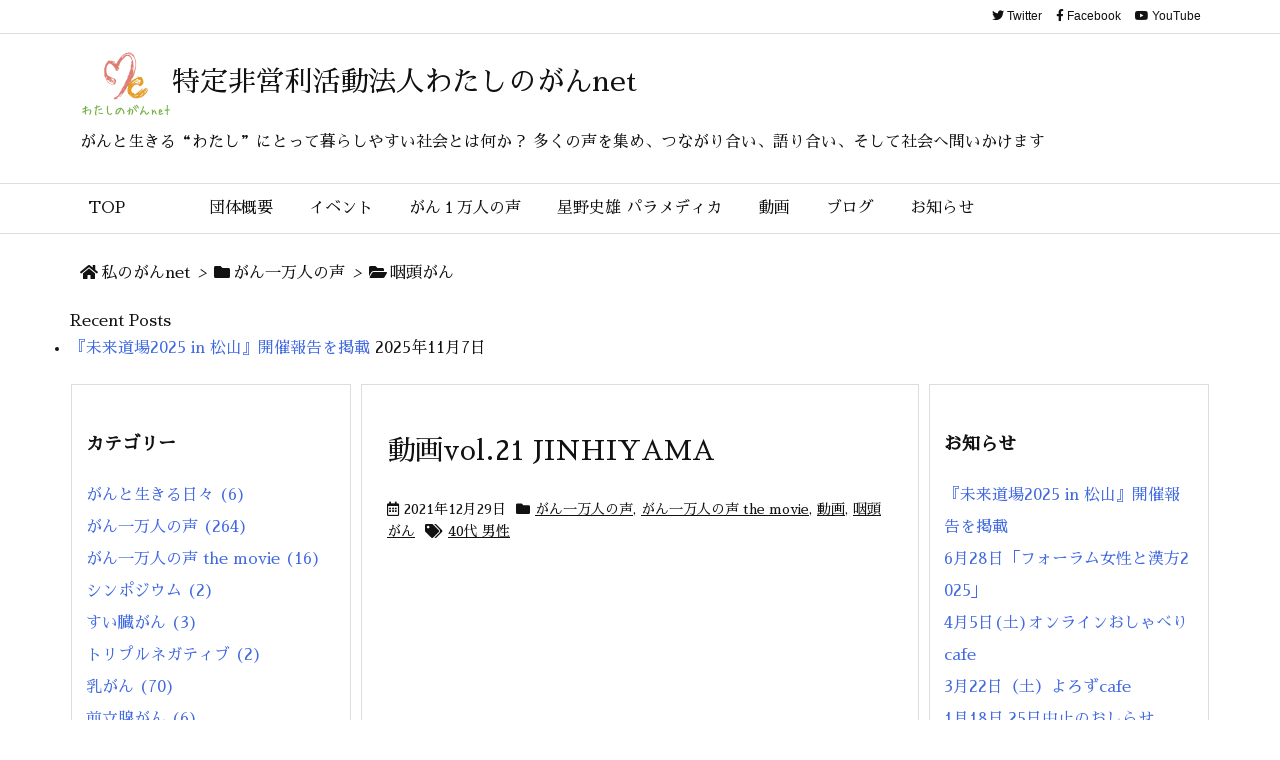

--- FILE ---
content_type: text/html; charset=UTF-8
request_url: http://www.my-cancer.net/category/%E3%81%8C%E3%82%93%E4%B8%80%E4%B8%87%E4%BA%BA%E3%81%AE%E5%A3%B0/03_pharyngeal_cancer/
body_size: 33037
content:
<!DOCTYPE html>
<html lang="ja" itemscope itemtype="https://schema.org/WebPage">
<head prefix="og: http://ogp.me/ns# article: http://ogp.me/ns/article# fb: http://ogp.me/ns/fb#">
<meta charset="UTF-8" />
<meta http-equiv="X-UA-Compatible" content="IE=edge" />
<meta name="viewport" content="width=device-width, initial-scale=1, user-scalable=yes" />
<title>咽頭がん | 特定非営利活動法人わたしのがんnet</title>
<meta name='robots' content='max-image-preview:large' />
<link rel='dns-prefetch' href='//ajax.googleapis.com' />
<link rel="canonical" href="https://www.my-cancer.net/category/%e3%81%8c%e3%82%93%e4%b8%80%e4%b8%87%e4%ba%ba%e3%81%ae%e5%a3%b0/03_pharyngeal_cancer/" />
<link rel="next" href="https://www.my-cancer.net/category/%E3%81%8C%E3%82%93%E4%B8%80%E4%B8%87%E4%BA%BA%E3%81%AE%E5%A3%B0/03_pharyngeal_cancer/page/2/" />
<link rel="pingback" href="http://www.my-cancer.net/xmlrpc.php" />
<link rel="manifest" href="https://www.my-cancer.net/luxe-manifest.json" />
<link rel="alternate" type="application/rss+xml" title="特定非営利活動法人わたしのがんnet RSS Feed" href="https://www.my-cancer.net/feed/" />
<link rel="alternate" type="application/atom+xml" title="特定非営利活動法人わたしのがんnet Atom Feed" href="https://www.my-cancer.net/feed/atom/" />
<link rel="preload" as="font" type="font/woff2" href="//fonts.gstatic.com/s/sawarabimincho/v18/8QIRdiDaitzr7brc8ahpxt6GcIJTKMBf4bRxM7U3mLMni-CmriA4Ykh0mIs.5.woff2" crossorigin />
<meta name="description" content="特定非営利活動法人わたしのがんnet | 咽頭がんカテゴリー記事一覧" />
<meta name="keywords" content="咽頭がん" />
<meta name="theme-color" content="#4285f4">
<meta name="format-detection" content="telephone=no">
<meta property="og:type" content="website" />
<meta property="og:url" content="https://www.my-cancer.net/" />
<meta property="og:title" content="咽頭がん | 特定非営利活動法人わたしのがんnet" />
<meta property="og:description" content="特定非営利活動法人わたしのがんnet | 咽頭がんカテゴリー記事一覧" />
<meta property="og:image" content="http://www.my-cancer.net/wp-content/uploads/2020/02/my-cancer_ogp.jpg" />
<meta property="og:site_name" content="特定非営利活動法人わたしのがんnet" />
<meta property="og:locale" content="ja_JP" />
<meta property="fb:app_id" content="816870985399822" />
<meta name="twitter:card" content="summary" />
<meta name="twitter:domain" content="www.my-cancer.net" />
<style id='wp-img-auto-sizes-contain-inline-css'>
img:is([sizes=auto i],[sizes^="auto," i]){contain-intrinsic-size:3000px 1500px}
/*# sourceURL=wp-img-auto-sizes-contain-inline-css */</style>
<style id='luxe-inline-css'>
/*! Luxeritas WordPress Theme 3.7.4 - free/libre wordpress platform
 * @copyright Copyright (C) 2015 Thought is free. */*,*:before,*:after{box-sizing:border-box}@-ms-viewport{width:device-width}a:not([href]):not([tabindex]),a:not([href]):not([tabindex]):hover,a:not([href]):not([tabindex]):focus{color:inherit;text-decoration:none}a:not([href]):not([tabindex]):focus{outline:0}h1{font-size:2em;margin:.67em 0}small{font-size:80%}img{border-style:none;vertical-align:middle}hr{box-sizing:content-box;height:0;overflow:visible;margin-top:1rem;margin-bottom:1rem;border:0}pre{margin-top:0;margin-bottom:1rem;overflow:auto;-ms-overflow-style:scrollbar}code,pre{font-family:monospace,monospace;font-size:1em}ul ul,ol ul,ul ol,ol ol{margin-bottom:0}p{margin-top:0;margin-bottom:1rem}button{border-radius:0}button:focus{outline:1px dotted;outline:5px auto -webkit-focus-ring-color}input,button,select,optgroup,textarea{margin:0;font-family:inherit;font-size:inherit;line-height:inherit}button,input{overflow:visible}button,select{text-transform:none}button,html [type=button],[type=reset],[type=submit]{-webkit-appearance:button}button::-moz-focus-inner,[type=button]::-moz-focus-inner,[type=reset]::-moz-focus-inner,[type=submit]::-moz-focus-inner{padding:0;border-style:none}input[type=radio],input[type=checkbox]{box-sizing:border-box;padding:0}[type=number]::-webkit-inner-spin-button,[type=number]::-webkit-outer-spin-button{height:auto}[type=search]{outline-offset:-2px;-webkit-appearance:none}[type=search]::-webkit-search-cancel-button,[type=search]::-webkit-search-decoration{-webkit-appearance:none}textarea{overflow:auto;resize:vertical}label{display:inline-block;margin-bottom:.5rem}h1,h2,h3,h4,h5,h6{margin-top:0;margin-bottom:.5rem;font-family:inherit;font-weight:500;line-height:1.2;color:inherit}.container{width:100%;margin-right:auto;margin-left:auto}@media (min-width:768px){.container{max-width:720px}}@media (min-width:992px){.container{max-width:960px}}@media (min-width:1200px){.container{max-width:1140px}}.col-4,.col-6,.col-12{float:left;position:relative;width:100%;min-height:1px;padding-right:15px;padding-left:15px}.col-12{-webkit-box-flex:0;-ms-flex:0 0 100%;flex:0 0 100%;max-width:100%}.col-6{-webkit-box-flex:0;-ms-flex:0 0 50%;flex:0 0 50%;max-width:50%}.col-4{-webkit-box-flex:0;-ms-flex:0 0 33.333333%;flex:0 0 33.333333%;max-width:33.333333%}.clearfix:after{display:block;clear:both;content:""}.pagination{display:-webkit-box;display:-ms-flexbox;display:flex;padding-left:0;list-style:none;border-radius:.25rem}table{border-collapse:collapse}caption{padding-top:.75rem;padding-bottom:.75rem;color:#6c757d;text-align:left;caption-side:bottom}th{text-align:left}@font-face{font-family:'icomoon';src:url('/wp-content/themes/luxeritas/fonts/icomoon/fonts/icomoon.eot');src:url('/wp-content/themes/luxeritas/fonts/icomoon/fonts/icomoon.eot') format('embedded-opentype'),url('/wp-content/themes/luxeritas/fonts/icomoon/fonts/icomoon.woff') format('woff'),url('/wp-content/themes/luxeritas/fonts/icomoon/fonts/icomoon.ttf') format('truetype'),url('/wp-content/themes/luxeritas/fonts/icomoon/fonts/icomoon.svg') format('svg');font-weight:400;font-style:normal;font-display:swap}[class^=ico-],[class*=" ico-"]{font-family:'icomoon' !important;speak:none;font-style:normal;font-weight:400;font-variant:normal;text-transform:none;line-height:1;-webkit-font-smoothing:antialiased;-moz-osx-font-smoothing:grayscale}.ico-feedly:before{content:"\e600"}.ico-feedly-o:before{content:"\e601"}.ico-feedly-square:before{content:"\e602"}.ico-line:before{content:"\e700"}.ico-line-square:before{content:"\e701"}*{margin:0;padding:0}a:hover,.term img,a:hover,.term img:hover{transition:opacity .3s,transform .5s}a:hover img{opacity:.8}hr{border-top:1px dotted #999}img,video,object,canvas{max-width:100%;height:auto;box-sizing:content-box}.no-js img.lazy{display:none!important}pre,ul,ol{margin:0 0 1.6em}pre{margin-bottom:30px}blockquote,.wp-block-quote{display:block;position:relative;overflow:hidden;margin:1.6em 5px;padding:25px;font-size:1.4rem;background:#fdfdfd;border:0;border-radius:6px;box-shadow:0 5px 5px 0 rgba(18,63,82,.035),0 0 0 1px rgba(176,181,193,.2)}blockquote:after{content:"\275b\275b";display:block;position:absolute;font-family:Arial,sans-serif;font-size:200px;line-height:1em;left:-25px;top:-15px;opacity:.04}blockquote cite,.wp-block-quote cite{display:block;text-align:right;font-family:serif;font-size:.9em;font-style:oblique}.wp-block-quote:not(.is-large):not(.is-style-large){border:0}blockquote ol:first-child,blockquote p:first-child,blockquote ul:first-child{margin-top:5px}blockquote ol:last-child,blockquote p:last-child,blockquote ul:last-child{margin-bottom:5px}[type=submit],[type=text],[type=email],.reply a{display:inline;line-height:1;vertical-align:middle;padding:12px 12px 11px;max-width:100%}.reply a,[type=submit],div[class$=-w] ul[class*=sns] li a,.widget_categories select,.widget_archive select{color:#333;font-weight:400;background:#fff;border:1px solid #ddd}div[class$=-w] ul[class*=sns] li a{color:#666;background:#fbfbfb;border:1px solid #ccc}option,textarea,[type=text],[type=email],[type=search]{color:inherit;background:#fff;border:1px solid #ddd}[type=search]{-webkit-appearance:none;outline-offset:-2px;line-height:1;border-radius:0}[type=search]::-webkit-search-cancel-button,[type=search]::-webkit-search-decoration{display:none}textarea{padding:8px;max-width:100%}.cboth{clear:both}.bold{font-weight:700}.wp-caption{margin-bottom:1.6em;max-width:100%}.wp-caption img[class*=wp-image-]{display:block;margin:0}.post .wp-caption-text,.post .wp-caption-dd{font-size:1.2rem;line-height:1.5;margin:0;padding:.5em 0}.sticky .posted-on{display:none}.bypostauthor>article .fn:after{content:"";position:relative}.screen-reader-text{clip:rect(1px,1px,1px,1px);height:1px;overflow:hidden;position:absolute !important;width:1px}strong{font-weight:700}em{font-style:italic}.alignleft{display:inline;float:left}.alignright{display:inline;float:right}.aligncenter{display:block;margin-right:auto;margin-left:auto}blockquote.alignleft,.wp-caption.alignleft,img.alignleft{margin:.4em 1.6em 1.6em 0}blockquote.alignright,.wp-caption.alignright,img.alignright{margin:.4em 0 1.6em 1.6em}blockquote.aligncenter,.wp-caption.aligncenter,img.aligncenter{clear:both;margin-top:.4em;margin-bottom:1.6em}.wp-caption.alignleft,.wp-caption.alignright,.wp-caption.aligncenter{margin-bottom:1.2em}img[class*=wp-image-],img[class*=attachment-]{max-width:100%;height:auto}.gallery-item{display:inline-block;text-align:left;vertical-align:top;margin:0 0 1.5em;padding:0 1em 0 0;width:50%}.gallery-columns-1 .gallery-item{width:100%}.gallery-columns-2 .gallery-item{max-width:50%}@media screen and (min-width:30em){.gallery-item{max-width:25%}.gallery-columns-1 .gallery-item{max-width:100%}.gallery-columns-2 .gallery-item{max-width:50%}.gallery-columns-3 .gallery-item{max-width:33.33%}.gallery-columns-4 .gallery-item{max-width:25%}}.gallery-caption{display:block;font-size:1.2rem;line-height:1.5;padding:.5em 0}.wp-block-image{margin:0 0 1.6em}#head-in{padding-top:28px;background:#fff}.band{position:absolute;top:0;left:0;right:0}div[id*=head-band]{margin:auto;height:34px;line-height:34px;overflow:hidden;background:#fff;border-bottom:1px solid #ddd}.band-menu{position:relative;margin:auto}.band-menu ul{font-size:1px;margin:0 -5px 0 0;position:absolute;right:10px;list-style:none}.band-menu li{display:inline-block;vertical-align:middle;font-size:1.2rem;margin:0 3px;line-height:1}.band-menu li a{color:#111;text-decoration:none}.band-menu li a:hover{color:#09f}.band-menu .menu-item a:before{display:inline;margin:5px;line-height:1;font-family:'Font Awesome 5 Free';content:"\f0da";font-weight:900}div[id*=head-band] .snsf{display:block;min-width:28px;height:20px;margin:-2px -6px 0 0;text-align:center}div[id*=head-band] .snsf a{display:block;height:100%;width:100%;text-decoration:none;letter-spacing:0;font-family:Verdana,Arial,Helvetica,Roboto;padding:4px;border-radius:2px}#sitename{display:inline-block;max-width:100%;margin:0 0 12px;font-size:2.8rem;line-height:1.4}#sitename a{color:inherit;text-decoration:none}.desc{line-height:1.4}.info{padding:20px 10px;overflow:hidden}.logo,.logo-up{margin:15px auto -10px auto;text-align:center}.logo-up{margin:15px auto 0 auto}#header .head-cover{margin:auto}#header #gnavi,#foot-in{margin:auto}#nav{margin:0;padding:0;border-top:1px solid #ddd;border-bottom:1px solid #ddd;position:relative;z-index:20}#nav,#gnavi ul,#gnavi li a,.mobile-nav{color:#111;background:#fff}#gnavi .mobile-nav{display:none}#gnavi .nav-menu{display:block}#gnavi ul{margin:0;text-indent:0;white-space:nowrap}#gnavi li,#gnavi li a{display:block;text-decoration:none;text-align:center}#gnavi li{float:left;position:relative;list-style-type:none}#gnavi li:hover>a,#gnavi li:hover>a>span,div.mobile-nav:hover,ul.mobile-nav li:hover{color:#fff;background:#09f}#gnavi li ul{display:none}#gnavi .current-menu-item>a,#gnavi .current-menu-ancestor>a,#gnavi .current_page_item>a,#gnavi .current_page_ancestor>a{background:none repeat scroll 0 0 #000;color:#fff}@media (min-width:992px){#gnavi ul{display:-webkit-box;display:-ms-flexbox;display:flex;-ms-flex-wrap:wrap;flex-wrap:wrap}#gnavi li{-webkit-box-flex:0 0 auto;-ms-flex:0 0 auto;flex:0 0 auto;min-width:1px;background:#09f}#gnavi div>ul>li{background:0 0}#gnavi li span{display:block}#gnavi div>ul>li>a>span{transition:.4s;border-bottom:0;padding:16px 18px}#gnavi li>ul{display:none;margin:0;padding:1px 0 0;border-right:1px solid #ddd;border-left:1px solid #ddd;background:0 0;position:absolute;top:100%;z-index:1}#gnavi li li{width:100%;min-width:160px}#gnavi li li span{border-bottom:1px solid #ddd;font-size:1.3rem;padding:10px 15px;width:100%;text-align:left}#gnavi li li ul{padding:0;border-top:1px solid #ddd;overflow:hidden;top:-1px;left:100%}#gnavi ul ul>li[class*=children]>a>span:after{font-family:'Font Awesome 5 Free';content:"\f0da";font-weight:900;position:absolute;right:6px}}@media (max-width:991px){#gnavi ul.mobile-nav{display:table;table-layout:fixed;width:100%;margin:0;border:0}#gnavi div.mobile-nav{display:block;padding:8px 20px;cursor:pointer}#gnavi .mobile-nav li{display:table-cell;text-align:center;padding:8px 10px;border:0;float:none}#gnavi .mobile-nav li i,#gnavi .mobile-nav li svg{font-size:1.8rem;font-style:normal}#gnavi ul{display:none;border:0;border-bottom:solid 1px #ddd}#gnavi li{display:block;float:none;width:100%;padding-left:0;text-align:left;line-height:1.2;border-top:1px solid #ddd;list-style:disc inside}#gnavi li:hover>a>span{background:0 0}#gnavi p{letter-spacing:0;font-size:1.2rem;line-height:1;margin:6px 0 0}}#primary{border:1px solid transparent}#section,.grid{margin:0 10px 20px 0}.grid{padding:45px 68px;background:#fff;border:1px solid #ddd}#breadcrumb{margin:20px 0 15px;padding:10px}#breadcrumb,#breadcrumb a{color:#111;text-decoration:none}#breadcrumb a:hover{text-decoration:underline}#breadcrumb h1,#breadcrumb li{display:inline;list-style-type:none;font-size:1.3rem}#breadcrumb i,#breadcrumb svg{margin-right:3px}#breadcrumb i.arrow{margin:0 8px}.term{margin-right:10px}.term img{float:left;max-width:40%;height:auto;margin-bottom:15px;background:inherit;border:1px solid #ddd;border-radius:4px;box-shadow:0 0 2px 1px rgba(255,255,255,1) inset}.term img:hover{border-color:#06c}#related .term img{padding:1px;width:100px;height:100px}.read-more-link,.read-more-link i,.read-more-link svg{text-decoration:underline}#list a{word-break:normal}#list .toc{margin:0 0 25px}#list .excerpt{margin:0 0 12px;line-height:1.8}.exsp{display:inline}#list .read-more{clear:both;line-height:1;margin:35px 0 30px;text-align:right}#list .read-more{margin:0}@media (max-width:575px){.read-more-link{color:inherit;background:#fafafa;border:1px solid #aaa}.read-more-link:hover{color:#dc143c;background:#f0f0f0;text-decoration:none}}.meta,.post .meta{margin:0;font-size:1.4rem;color:#111;margin-bottom:35px;line-height:1.6;vertical-align:middle;padding:16px 0}.meta a{color:#111;text-decoration:underline}.meta span{margin:0 10px 0 5px}.meta i:first-child{margin-left:0}.meta-box{margin:30px 10px}.toc .meta-u,.post .meta-u{line-height:1.4;background:0 0;border:0;margin:0 0 10px;padding:0}.post .meta-u{overflow:hidden;text-align:right}#paging{margin:auto;text-align:center}#paging ul{padding:0}#paging i{font-weight:700}#paging .not-allow i{font-weight:400;opacity:.3}.pagination{display:-webkit-box;display:-ms-flexbox;display:flex;-webkit-box-pack:center;-ms-flex-pack:center;justify-content:center;margin:0}.pagination li{-webkit-box-flex:1 1 42px;-ms-flex:1 1 42px;flex:1 1 42px;max-width:42px;min-width:27px;float:left}.pagination>li>a,.pagination>li>span{display:inline-block;width:100%;padding:6px 0;color:inherit;background:#fff;border:1px solid #ddd;border-right:0}.pagination>li:last-child>a,.pagination>li:last-child>span,.pagination>.not-allow:first-child>span:hover{border-right:1px solid #ddd}.pagination>.active>span,.pagination>li>a:hover{color:#fff;background:#dc143c}.pagination>.active>span:hover,.pagination>.not-allow>span:hover{cursor:text}.post #paging{margin:20px 0 40px}.post{font-size:1.6rem;line-height:1.8}.post p{margin:1.3em 0}.post a{text-decoration:underline}.post h2,.post h3,.post h4,.post h5,.post h6{line-height:1.4;margin-top:35px;margin-bottom:30px}.post h1:first-child{margin-top:0}.post h2:first-child,.post h3:first-child{margin-top:30px}.post h2{border-left:8px solid #999;font-size:2.4rem;padding:8px 20px}.post h3{font-size:2.2rem;padding:2px 15px;margin-left:5px;border-left:2px #999 solid}.post h4{font-size:1.8rem;padding:0 12px;border:0;border-left:solid 12px #999}.post table{margin-bottom:30px}.post td,.post th{padding:8px 10px;border:1px solid #ddd}.post th{text-align:center;background:#f5f5f5}.post ul,.post ol{padding:0 0 0 30px}.post .vcard{text-align:right}.post .vcard i,.post .vcard svg{margin-right:8px}.entry-title,#front-page-title{font-size:2.8rem;line-height:1.5;background:0 0;border:none;margin:0 0 10px;padding:0}.entry-title a{color:inherit;text-decoration:none}.entry-title a:hover{color:#dc143c}#sns-tops{margin:-25px 0 45px}#sns-bottoms{margin:16px 0 0}#bottom-area #sns-bottoms{margin-bottom:0}.sns-msg h2{display:inline-block;margin:0 0 0 5px;padding:0 8px;line-height:1;font-size:1.6rem;background:0 0;border:none;border-bottom:5px solid #ccc}#pnavi{clear:both;padding:0;border:1px solid #ddd;background:#fff;height:auto;overflow:hidden}#pnavi .next,#pnavi .prev{position:relative}#pnavi .next{text-align:right;border-bottom:1px solid #ddd}#pnavi i,#pnavi svg{font-size:2.2rem}#pnavi .next-arrow,#pnavi .prev-arrow{font-size:1.6rem;position:absolute;top:10px}#pnavi .next-arrow{left:20px}#pnavi .prev-arrow{right:20px}#pnavi .ntitle,#pnavi .ptitle{margin-top:32px}#pnavi img{height:100px;width:100px;border:1px solid #ddd;border-radius:8px}#pnavi a{display:block;padding:15px 30px;overflow:hidden;text-decoration:none;color:#999;min-height:132px}#pnavi a:hover{color:#dc143c}#pnavi a>img,#pnavi a:hover>img{transition:opacity .4s,transform .4s}#pnavi a:hover>img{border-color:#337ab7}#pnavi .block-span{display:block;margin-top:35px}#pnavi .next img,#pnavi .no-img-next i,#pnavi .no-img-next svg{float:right;margin:0 0 0 10px}#pnavi .prev img,#pnavi .no-img-prev i,#pnavi .no-img-prev svg{float:left;margin:0 10px 0 0}#pnavi i.navi-home,#pnavi svg.navi-home,#pnavi .no-img-next i,#pnavi .no-img-next svg,#pnavi .no-img-prev i,#pnavi .no-img-prev svg{font-size:9.4rem;padding:5px 0;text-align:center}#pnavi i.navi-home,#pnavi svg.navi-home{font-size:10rem;padding:0}@media (min-width:1200px),(min-width:540px) and (max-width:991px){#pnavi .next,#pnavi .prev,#pnavi .next a,#pnavi .prev a{padding-bottom:32767px;margin-bottom:-32752px}#pnavi .next,#pnavi .prev{margin-bottom:-32767px;width:50%}#pnavi .next{float:right;border-left:1px solid #ddd}}.related,.discussion,.tb{font-size:2.4rem;line-height:2;margin:0 0 15px}.related i,.related svg,.discussion i,.discussion svg,.tb i,.tb svg{margin-right:10px}#related{padding:0}#related .term img{float:left;margin:8px 10px 8px 0}#related h3{font-size:1.6rem;font-weight:700;padding:0;margin:10px 0 10px 10px;border:none}#related h3 a{color:inherit;text-decoration:none;line-height:1.6}#related h3 a:hover{color:#09f}#related .toc{padding:10px 0;border-top:1px dotted #ccc}#related .toc:first-child{border-top:none}#related .excerpt p{display:inline;opacity:.7;font-size:1.3rem}#comments h3{font-size:1.6rem;border:none;padding:10px 0;margin-bottom:10px}#comments h3 i,#comments h3 svg{font-size:2.2rem;margin-right:10px}.comments-list,.comments-list li{border-bottom:1px solid #ddd}.comments-list li{margin-bottom:20px}.comments-list .comment-body{padding-bottom:20px}.comments-list li:last-child{margin-bottom:0;padding-bottom:0;border:none}#comments p{font-size:1.4rem;margin:20px 0}#comments label{display:block}.comment-author.vcard .avatar{display:block;float:left;margin:0 10px 20px 0}.comment-meta{margin-bottom:40px}.comment-meta:after{content:" ";clear:both}.fn{line-height:1.6;font-size:1.5rem}.says{margin-left:10px}.commentmetadata{font-size:1.4rem;height:15px;padding:10px 10px 10px 0}.reply a{display:block;text-decoration:none;text-align:center;width:65px;margin:0 0 0 auto}.comments-list{padding-left:0;list-style-type:none}.comments-list li.depth-1>ul.children{padding-left:30px}.comments-list li{list-style-type:none}#comments .no-comments{margin:0 0 20px;padding:10px 20px 30px;border-bottom:1px solid #ddd}#c-paging{text-align:center;padding:0 0 20px;border-bottom:1px solid #ccc}#commentform{display:-webkit-box;display:-ms-flexbox;display:flex;-webkit-flex-wrap:wrap;-ms-flex-wrap:wrap;flex-wrap:wrap}#commentform p{margin:0 0 20px}#respond{font-size:1.6rem}#commentform .tags{padding:10px;font-size:1.3rem}.comment-form-author{-webkit-flex:0 1 35%;-ms-flex:0 1 35%;flex:0 1 35%}.comment-form-email{-webkit-flex:1 0 64%;-ms-flex:1 0 64%;flex:1 0 64%;padding-left:10px}#commentform input,#comments textarea,[class^=comment-form-]{margin:0;width:100%}#comments .comment-form-cookies-consent{display:table}#comments .comment-form-cookies-consent *{display:table-cell;margin:5px 5px 20px 0;width:auto}#comments .form-submit{margin:0}#comments .comments-list .form-submit{margin-bottom:40px}#comments [type=submit]{color:#fff;background:#666;padding:18px 18px 17px;cursor:pointer}#comments [type=submit]:hover{background:#dc143c}#trackback input{width:100%;margin:0 0 10px}#list-title{margin:0 0 40px;font-size:2.8rem;font-weight:400}#section .grid #list-title{margin:0}div[id*=side-],#col3{padding:20px 0;border:1px solid #ddd;background:#fff}#side .widget,#col3 .widget{word-break:break-all;margin:0 6px;padding:20px 7px;border:1px solid transparent}#side ul,#col3 ul{margin-bottom:0}#side ul li,#col3 ul li{list-style-type:none;line-height:2;margin:0;padding:0}#side ul li li,#col3 ul li li{margin-left:16px}#side h3,#col3 h3,#side h4,#col3 h4{font-size:1.8rem;font-weight:700;color:#111;margin:4px 0 20px;padding:4px 0}.search-field{border:1px solid #bbb}#wp-calendar{background:#fff}#wp-calendar caption{color:inherit;background:#fff}#wp-calendar #today{background:#ffec67}#wp-calendar .pad{background:#fff9f9}#footer{clear:both;background:#fff;border-top:1px solid #ddd;z-index:10}.row{margin:0}#foot-in{padding:25px 0}#foot-in a{color:#111}#foot-in h4{font-size:1.8rem;font-weight:700;margin:15px 0;padding:4px 10px;border-left:8px solid #999}#foot-in ul li{list-style-type:none;line-height:1.8;margin:0 10px;padding:0}#foot-in ul li li{margin-left:15px}#copyright{font-size:1.2rem;padding:20px 0;color:#111;background:#fff;clear:both}#footer .copy{font-size:1.2rem;line-height:1;margin:20px 0 0;text-align:center}#footer .copy a{color:inherit}#footer #thk{margin:20px 0;white-space:nowrap;font-size:1.1rem;word-spacing:-1px}#page-top{position:fixed;bottom:14px;right:14px;font-weight:700;background:#656463;text-decoration:none;color:#fff;padding:16px 20px;text-align:center;cursor:pointer;transition:.8s;opacity:0;visibility:hidden;z-index:99}#page-top:hover{opacity:1!important}.i-video,.i-embed{display:block;position:relative;overflow:hidden}.i-video{padding-top:25px;padding-bottom:56.25%}.i-video iframe,.i-video object,.i-video embed{position:absolute;top:0;left:0;height:100%;width:100%}.i-embed iframe{width:100%}.head-under{margin-top:20px}.head-under,.post-title-upper,.post-title-under{margin-bottom:20px}.posts-under-1{padding:20px 0}.posts-under-2{padding-bottom:40px}#sitemap li{border-left:1px solid #000}.recentcomments a{display:inline;padding:0;margin:0}#main{-webkit-box-flex:0 1 772px;-ms-flex:0 1 772px;flex:0 1 772px;max-width:772px;min-width:1px;float:left}#side{-webkit-box-flex:0 0 366px;-ms-flex:0 0 366px;flex:0 0 366px;width:366px;min-width:1px;float:right}@media (min-width:992px){#primary,#field{display:-webkit-box;display:-ms-flexbox;display:flex}#breadcrumb,.head-cover{display:block !important}#sitename img{margin:0}}@media screen and (min-width:768px){.logo,#head-band-in,div[id*=head-band] .band-menu,#header .head-cover,#header #gnavi,#foot-in{max-width:720px}}@media screen and (min-width:992px){.logo,#head-band-in,div[id*=head-band] .band-menu,#header .head-cover,#header #gnavi,#foot-in{max-width:960px}}@media screen and (min-width:992px) and (max-width:1199px){#main{-webkit-box-flex:0 1 592px;-ms-flex:0 1 592px;flex:0 1 592px;max-width:592px;min-width:1px}}@media screen and (min-width:1200px){.logo,#head-band-in,div[id*=head-band] .band-menu,#header .head-cover,#header #gnavi,#foot-in{max-width:1140px}#list .term img{width:auto;height:auto;margin-right:20px}}@media screen and (max-width:1199px){#list .term img{max-width:40%;height:auto;margin-right:20px}}@media print,(max-width:991px){#primary,#main,#side{display:block;width:100%;float:none;clear:both}div[id*=head-band]{padding:0 5px}#header #gnavi{padding-left:0;padding-right:0}#main{margin-bottom:30px}#section{margin-right:0}.grid,#side .widget,#col3 .widget{padding-left:20px;padding-right:20px}.grid{margin:0 0 20px}#side .widget,#col3 .widget{margin-left:0;margin-right:0}#related .toc{margin-right:15px}.comments-list li.depth-1>ul.children{padding-left:0}#foot-in{padding:0}#foot-in .col-xs-4,#foot-in .col-xs-6,#foot-in .col-xs-12{display:none}div[id*=side-]{margin-bottom:20px}#side-scroll{max-width:32767px}}@media (max-width:575px){.grid,#side .widget,#col3 .widget{padding-left:7px;padding-right:7px}.meta,.post .meta{font-size:1.2rem}#side li a,#col3 li a{padding:14px}#list .term img{max-width:30%;height:auto;margin:0 15px 25px 0}#list .excerpt{padding-left:0;margin:0 0 40px}.excerpt p{display:inline}.excerpt br{display:none}.read-more-link{display:block;clear:both;padding:12px;font-size:1.2rem;text-align:center;white-space:nowrap;overflow:hidden}.read-more-link,.read-more-link i{text-decoration:none}#list .term img{margin-bottom:30px}#list .read-more-link{margin:20px 0 0}#sitename{font-size:2.2rem}.entry-title,#front-page-title,.post h2,.post h3,.related,.discussion,.tb{font-size:1.8rem}[class^=comment-form-]{flex:0 0 100%;padding:0}#page-top{font-size:2rem;padding:8px 14px}.ptop{display:none}}div[class*=snsf-]{margin:2px 0 0;padding:0}div[class*=snsf-] .clearfix{padding:0}div[class*=snsf-] i,div[class*=snsf-] svg{max-width:16px}.snsname,.cpname{margin-left:5px}.snsfb{display:-webkit-box;display:-ms-flexbox;display:flex;flex-wrap:wrap;justify-content:space-between}.snsf-c li,.snsf-w li{-webkit-box-flex:1;-ms-flex:1;flex:1 1 auto;list-style:none;vertical-align:middle;text-align:center;color:#fff;padding:1px 2px;margin-bottom:2px;white-space:nowrap;cursor:pointer}.snsf-c .snsfb li a,.snsf-w .snsfb li a{padding:9px 0 10px}.snsf-c a,.snsf-w a,.snsf-c .snsfcnt,.snsf-w .snsfcnt{display:block;font-family:Verdana,Arial,Helvetica,Roboto;text-align:center;text-decoration:none;width:100%;border-radius:2px}.snsf-c .fa-hatena,.snsf-w .fa-hatena{font-weight:700;font-family:Verdana,Arial,Helvetica,Roboto}.snsf-c a,.snsf-c a:hover,.snsf-w a,.snsf-w a:hover{position:relative;line-height:1;padding:10px 0;color:#fff}.snsf-c .snsfb li a,.snsf-w .snsfb li a{font-family:Verdana,Arial,Helvetica,Roboto;font-size:1.3rem;letter-spacing:-1px}.snsf-c .snsfb li a{box-shadow:0 1px 4px 0 rgba(0,0,0,.2)}.snsf-w .snsfb li a{box-sizing:border-box;border:1px solid #ddd}.snsf-c .snsfb li a:hover{opacity:.6}.snsf-w .snsfb li a:hover{background:#f8f8f8;opacity:.7}.snsf-c .snsfb i,.snsf-w .snsfb i{margin-right:3px}.snsfcnt{display:block;position:absolute;right:0;top:-18px;padding:3px 0;font-size:1.1rem;background:#fffefd}.snsf-c .snsfcnt{color:#333;border:2px solid #ddd}.snsf-w .snsfcnt{box-sizing:content-box;top:-18px;left:-1px;border:1px solid #ddd;border-radius:2px 2px 0 0;color:#333}.snsfcnt i{margin:0 !important}.snsf-c .twitter a{background:#55acee}.snsf-c .facebook a{background:#3b5998}.snsf-c .linkedin a{background:#0479b4}.snsf-c .pinit a{background:#bd081c}.snsf-c .hatena a{background:#3875c4}.snsf-c .pocket a{background:#ee4257}.snsf-c .line a{background:#00c300}.snsf-c .rss a{background:#fe9900}.snsf-c .feedly a{background:#87bd33}.snsf-c .cp-button a{background:#56350d}.snsf-c .twitter .snsfcnt{border-color:#55acee}.snsf-c .facebook .snsfcnt{border-color:#3b5998}.snsf-c .linkedin .snsfcnt{border-color:#0479b4}.snsf-c .pinit .snsfcnt{border-color:#bd081c}.snsf-c .hatena .snsfcnt{border-color:#3875c4}.snsf-c .pocket .snsfcnt{border-color:#ee4257}.snsf-c .line .snsfcnt{border-color:#00c300}.snsf-c .rss .snsfcnt{border-color:#fe9900}.snsf-c .feedly .snsfcnt{border-color:#87bd33}.snsf-c .cp-button .snsfcnt{border-color:#56350d}.snsf-w .snsfb .twitter a{color:#55acee}.snsf-w .snsfb .facebook a{color:#3b5998}.snsf-w .snsfb .linkedin a{color:#0479b4}.snsf-w .snsfb .pinit a{color:#bd081c}.snsf-w .snsfb .hatena a{color:#3875c4}.snsf-w .snsfb .pocket a{color:#ee4257}.snsf-w .snsfb .line a{color:#00c300}.snsf-w .snsfb .rss a{color:#fe9900}.snsf-w .snsfb .feedly a{color:#87bd33}.snsf-w .snsfb .cp-button a{color:#56350d}@media screen and (max-width:765px){div[class*=snsf-] .snsname{display:none}}@media screen and (min-width:992px){.snsfb li.line-sm{display:none !important}}@media screen and (max-width:991px){.snsfb li.line-pc{display:none !important}}.blogcard{margin:0 0 1.6em}.blogcard p{font-size:1.6rem;line-height:1.6;margin:0 0 .5em}.blogcard a{font-size:1.4rem}a.blogcard-href{display:block;position:relative;padding:20px;border:1px solid #ddd;background:#fff;color:#111;text-decoration:none;max-width:540px;min-height:140px;transition:transform .4s ease}a.blogcard-href:hover{color:#ff811a;background:#fcfcfc;box-shadow:3px 3px 8px rgba(0,0,0,.2);transform:translateY(-4px)}p.blog-card-title{color:#111;font-weight:700}p.blog-card-desc{font-size:.9em;color:#666}.blogcard-img{float:right;margin:0 0 15px 20px}p.blogcard-link{clear:both;font-size:.8em;color:#999;margin:15px 0 0}img.blogcard-icon,amp-img.blogcard-icon{display:inline-block;width:18px;height:18px}#search{padding-bottom:0;position:relative;width:100%}#search label{width:100%;margin:0}.search-field{width:100%;height:32px;margin:0;padding:4px 6px}[type=submit].search-submit{position:absolute;top:2px;right:2px;height:28px;padding:8px;font-size:1.2rem}.search-field::-webkit-input-placeholder{font-family:'Font Awesome 5 Free';font-weight:900;color:#767676;font-size:1.4rem}.search-field:-moz-placeholder{font-family:'Font Awesome 5 Free';font-weight:900;color:#767676;font-size:1.4rem}.search-field:-ms-input-placeholder{font-family:'Font Awesome 5 Free';font-weight:900;color:#767676;font-size:1.4rem}.search-field:placeholder-shown{font-family:'Font Awesome 5 Free';font-weight:900;color:#767676;font-size:1.4rem}#search input:focus::-webkit-input-placeholder{color:transparent}#search input:focus:-moz-placeholder{color:transparent}#search input:focus:-ms-placeholder{color:transparent}.widget_categories,.widget_archive{margin-bottom:5px}.widget_categories select,.widget_archive select{padding:15px 13px;width:100%;height:32px;margin:0;padding:4px 6px;border:1px solid #bbb}.calendar_wrap{margin-bottom:10px}#wp-calendar{table-layout:fixed;line-height:2;width:100%;margin:0 auto;padding:0;border-collapse:collapse;border-spacing:0;font-size:1.2rem}#side #wp-calendar,#col3 #wp-calendar{margin:0 auto -10px auto}#wp-calendar caption{padding:2px;width:auto;text-align:center;font-weight:700;border:thin solid #ccc;border-radius:3px 3px 0 0;caption-side:top}#wp-calendar #today{font-weight:700}#wp-calendar th,#wp-calendar td{line-height:2;vertical-align:middle;text-align:center}#wp-calendar td{border:thin solid #ccc}#wp-calendar th{font-style:normal;font-weight:700;color:#fff;border-left:thin solid #ccc;border-right:thin solid #ccc;background:#333}#wp-calendar a{font-size:1.2rem;color:#3969ff;text-decoration:underline}#wp-calendar a:hover{color:#c3251d}@media print,(max-width:991px){#wp-calendar,#wp-calendar a{font-size:1.7rem}}.tagcloud{display:-webkit-box;display:-ms-flexbox;display:flex;-ms-flex-wrap:wrap;flex-wrap:wrap;letter-spacing:-.4em}.tagcloud a{display:inline-block;-webkit-box-flex:0 0 auto;-ms-flex:0 0 auto;flex:1 0 auto;min-width:1px;letter-spacing:normal;text-decoration:none;font-size:14px;font-size:1.4rem!important;border:1px solid #ddd;margin:2px;padding:5px 10px}#thk-new{margin:-10px 0 0}#thk-new .term img,#thk-new .term amp-img{margin:0 10px 0 0;padding:1px;width:100px;height:100px}#thk-new .excerpt p{display:block;margin:0;padding:0;font-size:1.2rem;line-height:1.4}#thk-new p.new-title{font-size:1.4rem;font-weight:700;line-height:1.4;padding:0;margin:0 0 14px;text-decoration:none}#thk-new .toc{padding:15px 0;border-bottom:1px dotted #ccc}#thk-new .toc:last-child{margin-bottom:0;padding-bottom:0;border-style:none}ul#thk-rcomments{margin-top:-5px;margin-left:5px}#thk-rcomments li,#thk-rcomments li a{background:0 0;font-size:1.2rem}#thk-rcomments li{margin:0;border-bottom:1px dotted #ddd}#thk-rcomments li a{text-decoration:underline}#thk-rcomments li:last-child{border-bottom:none}#thk-rcomments .comment_post{margin-left:10px}#thk-rcomments .widget_comment_author,#thk-rcomments .widget_comment_author a{margin:auto 0;padding:15px 0 0;min-height:40px;color:#767574;font-size:1.2rem;font-weight:700;line-height:1.5;overflow:hidden}#thk-rcomments .widget_comment_author img,#thk-rcomments .widget_comment_author amp-img{float:left;vertical-align:middle;margin-right:5px}#thk-rcomments .widget_comment_author span{display:block;margin:auto 0;overflow:hidden}#thk-rcomments [class*=fa-comment]{margin-right:5px;color:red}#thk-rcomments .fa-angle-double-right{margin-right:5px}#thk-rcomments .comment_excerpt{margin:10px 0 10px 10px;font-size:1.2rem;line-height:1.8}#thk-rcomments .comment_post{display:block;margin:0 0 10px 15px}.ps-widget{margin:0;padding:0;width:100%;overflow:hidden}p.ps-label{text-align:left;margin:0 auto 5px auto;font-size:1.4rem}.ps-widget{display:inline-block}.rectangle-1-row{margin-bottom:10px}.rectangle-1-col{margin-right:10px}.ps-250-250{max-width:250px;max-height:250px}.ps-300-250{max-width:300px;max-height:250px}.ps-336-280{max-width:336px;max-height:280px}.ps-120-600{max-width:120px;max-height:600px}.ps-160-600{max-width:160px;max-height:600px}.ps-300-600{max-width:300px;max-height:600px}.ps-468-60{max-width:468px;max-height:60px}.ps-728-90{max-width:728px;max-height:90px}.ps-970-90{max-width:970px;max-height:90px}.ps-970-250{max-width:970px;max-height:250px}.ps-320-100{max-width:320px;max-height:100px}.ps-col{max-width:690px}@media (min-width:541px) and (max-width:1200px){.rectangle-1-col,.rectangle-2-col{margin:0 0 10px}rectangle-2-col{margin-bottom:20px}.ps-col{max-width:336px}}@media (max-width:991px){.ps-120-600,.ps-160-600,.ps-300-600{max-width:300px;max-height:600px}.ps-728-90,.ps-970-90,.ps-970-250{max-width:728px;max-height:90px}}@media (max-width:767px){.ps-728-90,.ps-970-90,.ps-970-250{max-width:468px;max-height:60px}}@media (max-width:540px){.rectangle-2-col,.rectangle-2-row{display:none}div.ps-widget{max-width:336px;max-height:none}.ps-col{max-width:336px}p.ps-728-90,p.ps-970-90,p.ps-970-250,div.ps-728-90,div.ps-970-90,div.ps-970-250{max-width:320px;max-height:100px}}div.ps-wrap{max-height:none}p.al-c,div.al-c{text-align:center;margin-left:auto;margin-right:auto}#thk-follow{display:table;width:100%;table-layout:fixed;border-collapse:separate;border-spacing:4px 0}#thk-follow ul{display:table-row}#thk-follow ul li{display:table-cell;box-shadow:1px 1px 3px 0 rgba(0,0,0,.3)}#thk-follow .snsf{display:block;border-radius:4px;padding:1px;height:100%;width:100%}#thk-follow li a{display:block;overflow:hidden;white-space:nowrap;border:3px solid #fff;border-radius:2px;line-height:1.2;letter-spacing:0;padding:5px 0;color:#fff;font-size:18px;font-family:Verdana,Arial,Helvetica,Roboto;text-align:center;text-decoration:none}#thk-follow .fname{display:block;font-size:10px}#thk-follow a:hover{opacity:.7}#thk-follow .twitter{background:#55acee}#thk-follow .facebook{background:#3b5998}#thk-follow .instagram{background:-webkit-linear-gradient(200deg,#6559ca,#bc318f 35%,#e33f5f 50%,#f77638 70%,#fec66d 100%);background:linear-gradient(200deg,#6559ca,#bc318f 35%,#e33f5f 50%,#f77638 70%,#fec66d 100%)}#thk-follow .pinit{background:#bd081c}#thk-follow .hatena{background:#3875c4}#thk-follow .google{background:#dd4b39}#thk-follow .youtube{background:#ae3a34}#thk-follow .line{background:#00c300}#thk-follow .rss{background:#fe9900}#thk-follow .feedly{background:#87bd33}#thk-rss-feedly{display:table;width:100%;table-layout:fixed;border-collapse:separate;border-spacing:6px 0}#thk-rss-feedly ul{display:table-row}#thk-rss-feedly li{display:table-cell}#thk-rss-feedly li a{display:block;overflow:hidden;white-space:nowrap;width:100%;font-size:1.6rem;line-height:22px;padding:7px 0;color:#fff;border-radius:3px;text-align:center;text-decoration:none;box-shadow:1px 1px 3px 0 rgba(0,0,0,.3)}#thk-rss-feedly a:hover{color:#fff;opacity:.7}#thk-rss-feedly a.icon-rss-button{background:#fe9900}#thk-rss-feedly a.icon-feedly-button{background:#87bd33}#thk-rss-feedly a span{font-family:Garamond,Palatino,Caslon,'Century Oldstyle',Bodoni,'Computer Modern',Didot,Baskerville,'Times New Roman',Century,Egyptienne,Clarendon,Rockwell,serif;font-weight:700}#thk-rss-feedly i{margin:0 10px 0 0;color:#fff}#side .widget-qr img,#col3 .widget-qr img,#side .widget-qr amp-img,#col3 .widget-qr amp-img{display:block;margin:auto}#layer li a{text-align:left;padding:10px;font-size:1.3rem;margin:0;padding-left:20px;width:100%}#layer li a:hover{text-decoration:none}#layer li a:before{font-family:'Font Awesome 5 Free';content:"\f0da";font-weight:900;padding-right:10px}#layer li[class*=children] span{pointer-events:none}#layer li[class*=children] a{padding-left:16px}#layer li[class*=children] li a{padding-left:35px}#layer li li[class*=children] a{padding-left:32px}#layer li li[class*=children] li a{padding-left:55px}#layer li ul{border-bottom:0}#layer li li a:before{content:"-"}#layer li li li a:before{content:"\0b7"}#close{position:fixed;top:10px;right:10px;width:34px;height:34px;box-sizing:content-box;color:#fff;background:#000;border:2px solid #ddd;border-radius:4px;opacity:.7;text-align:center;cursor:pointer;z-index:1200}#close i,#close svg{font-size:20px;margin:7px 0}#close:hover{opacity:1}#sform{display:none;position:absolute;top:0;left:0;right:0;width:98%;height:36px;max-width:600px;margin:auto;padding:2px;background:rgba(0,0,0,.5);border-radius:5px;z-index:1200}#sform .search-form{position:relative;width:100%;margin:auto}#sform .search-field{height:32px;font-size:18px}html{overflow:auto;overflow-y:scroll;-webkit-text-size-adjust:100%;-ms-text-size-adjust:100%;-ms-overflow-style:scrollbar;-webkit-tap-highlight-color:transparent;font-size:62.5%!important}#list .posts-list-middle-widget{padding:15px}.page div#pnavi{border-bottom:1px solid #ddd}body{overflow:hidden;font-family:'Sawarabi Mincho','Segoe UI','Verdana','Helvetica','Arial',sans-serif;font-weight:400;color:#111;background:#fff}a{word-break:break-all;text-decoration:none;background-color:transparent;-webkit-text-decoration-skip:objects;color:#4169e1}a:hover{text-decoration:none;color:#dc143c}#footer{border:none}#copyright{border-top:1px solid #ddd}#list .term img{border:none}body,li,pre,blockquote{font-size:1.6rem}#mobile-buttons{display:-webkit-box;display:-ms-flexbox;display:flex;overflow-x:auto;position:fixed;left:0;right:0;bottom:14px;margin:0;white-space:nowrap;transition:.8s;z-index:90}#mobile-buttons ul{margin:auto}#mobile-buttons li{display:inline-block;list-style:none;-webkit-flex:0 0 auto;-ms-flex:0 0 auto;flex:0 0 auto;margin:0 6px;padding:10px 14px;font-size:1.4rem;text-align:center;color:#424242;background:rgba(231,213,232,.6);border-radius:25px;cursor:pointer;white-space:nowrap}#mobile-buttons li a{color:#424242}#sns-mobile ul{margin:0}#sns-mobile [class*=-count],#sns-mobile [class*=-check]{display:none}#mobile-buttons span{padding-left:5px;font-size:1.2rem}a.blogcard-href{max-width:100%}#footer{background:#e7d5e8}#copyright{color:#000;background:#e7d5e8}#page-top{font-size:2rem;padding:8px 14px}#sns-bottoms li,#sns-mobile li{min-width:33.3%}@media (min-width:576px){#list .excerpt{overflow:hidden}.post p{font-size:1.9rem}#breadcrumb h1,#breadcrumb li{font-size:1.6rem}#side,#col3{font-size:1.2rem}}@media (min-width:992px){#main{-webkit-box-flex:0 1 858px;-ms-flex:0 1 858px;flex:0 1 858px;max-width:858px;min-width:1px;float:left}#side{-ms-flex-preferred-size:280px;flex-basis:280px;width:280px}#side-scroll{border-top:0;padding-top:0}#mobile-buttons{display:none}}@media (min-width:1310px){.container{width:1280px;max-width:1280px}.logo,#header .head-cover,#header #gnavi,#head-band-in,#foot-in,div[id*=head-band] .band-menu{width:1280px;max-width:100%}#section,.grid{margin:0 18px 20px 0}#main{-webkit-box-flex:0 1 952px;-ms-flex:0 1 952px;flex:0 1 952px;max-width:952px;min-width:1px;float:left}#side{-webkit-box-flex:0 0 326px;-ms-flex:0 0 326px;flex:0 0 326px;width:326px;min-width:1px;float:right}#side .widget{margin:0 18px;padding:20px 18px}}@media (max-width:991px){#foot-in{padding:25px 0}#foot-in .col-xs-4,#foot-in .col-xs-6,#foot-in .col-xs-12{display:block;max-width:100%;width:100%;float:none}}@media (max-width:575px){#mobile-buttons li{margin:1px 4px;padding:6px 10px;font-size:1.4rem}}@media (min-width:992px) and (max-width:1309px){.grid{padding-left:25px;padding-right:25px}#side .widget{margin:0 6px;padding:20px 7px}}@media (min-width:992px) and (max-width:1199px){#main{float:left}}
.luxe-vw-cont{direction: rtl;font-size: 0}.luxe-vw-text{display: inline-block;font-size: 16px;text-align: left;direction: ltr;-ms-writing-mode: tb-rl;-webkit-writing-mode: vertical-rl;writing-mode: vertical-rl}.luxe-vw-text p{font-feature-settings: 'pkna';line-height: 2;letter-spacing: .05em}[class*=topic-title] svg{vertical-align: middle;margin: 0 6px 0 -3px}.acl{cursor: pointer}.acc{height: 0;overflow: hidden;padding: 0;opacity: 0;transition: .8s}.act svg, .act span{vertical-align: middle}.act svg{margin: 0 6px 0 -3px}.aci:before{font-family: 'Font Awesome 5 Free';font-weight: 900;content: '\f078'}.acb:checked + label + .acc{height: auto;padding: 0 15px;opacity: 1}.acb:checked + label .aci:before{content: '\f077'}.luxe-pf-cont{overflow: hidden;box-shadow: 0px 0px 12px rgba(0, 0, 0, 0.12)}.luxe-pf-title-wrap{display: table;font-size: .8em}.luxe-pf-icon{display: table-cell;vertical-align: middle;line-height: 0;padding-right: 8px}.luxe-pf-icon svg{height: 16px}.luxe-pf-cont figure{margin: 0 20px 15px 0;text-align: center}.luxe-pf-cont figcaption{padding-top: 10px;line-height: 1.3;font-size: .75em}.luxe-pf-sns-box{display: flex;justify-content: center}.luxe-pf-sns{transition:.5s;width: 36px}.luxe-pf-sns svg{height: 22px}.luxe-pf-sns:hover{transform:translateY(-3px);opacity:.6}[class*=luxe-overlay-],[class*=luxe-overlay-] *{position: relative}[class*=luxe-overlay-]::before{content: "";position: absolute;top: 0;left: 0;bottom: 0;right: 0;background-color: inherit}.luxe-overlay-10::before{opacity: .1}.luxe-overlay-20::before{opacity: .2}.luxe-overlay-30::before{opacity: .3}.luxe-overlay-40::before{opacity: .4}.luxe-overlay-50::before{opacity: .5}.luxe-overlay-60::before{opacity: .6}.luxe-overlay-70::before{opacity: .7}.luxe-overlay-80::before{opacity: .8}.luxe-overlay-90::before{opacity: .9}.luxe-bl-wrap{position: relative;margin-top: 5px}.luxe-bl-cap{margin-top: 5px;font-size: .9em;text-align: center}
/*# sourceURL=luxe-inline-css */</style>
<noscript><link rel="stylesheet" id="nav-css" href="//www.my-cancer.net/wp-content/themes/luxeritas/styles/nav.min.css?v=1577164890" media="all" /></noscript>
<noscript><link rel="stylesheet" id="async-css" href="//www.my-cancer.net/wp-content/themes/luxeritas/style.async.min.css?v=1738631317" media="all" /></noscript>
<style id='wp-block-paragraph-inline-css' type='text/css'>
.is-small-text{font-size:.875em}.is-regular-text{font-size:1em}.is-large-text{font-size:2.25em}.is-larger-text{font-size:3em}.has-drop-cap:not(:focus):first-letter{float:left;font-size:8.4em;font-style:normal;font-weight:100;line-height:.68;margin:.05em .1em 0 0;text-transform:uppercase}body.rtl .has-drop-cap:not(:focus):first-letter{float:none;margin-left:.1em}p.has-drop-cap.has-background{overflow:hidden}:root :where(p.has-background){padding:1.25em 2.375em}:where(p.has-text-color:not(.has-link-color)) a{color:inherit}p.has-text-align-left[style*="writing-mode:vertical-lr"],p.has-text-align-right[style*="writing-mode:vertical-rl"]{rotate:180deg}
/*# sourceURL=http://www.my-cancer.net/wp-includes/blocks/paragraph/style.min.css */
</style>
<style id='global-styles-inline-css' type='text/css'>
:root{--wp--preset--aspect-ratio--square: 1;--wp--preset--aspect-ratio--4-3: 4/3;--wp--preset--aspect-ratio--3-4: 3/4;--wp--preset--aspect-ratio--3-2: 3/2;--wp--preset--aspect-ratio--2-3: 2/3;--wp--preset--aspect-ratio--16-9: 16/9;--wp--preset--aspect-ratio--9-16: 9/16;--wp--preset--color--black: #000000;--wp--preset--color--cyan-bluish-gray: #abb8c3;--wp--preset--color--white: #ffffff;--wp--preset--color--pale-pink: #f78da7;--wp--preset--color--vivid-red: #cf2e2e;--wp--preset--color--luminous-vivid-orange: #ff6900;--wp--preset--color--luminous-vivid-amber: #fcb900;--wp--preset--color--light-green-cyan: #7bdcb5;--wp--preset--color--vivid-green-cyan: #00d084;--wp--preset--color--pale-cyan-blue: #8ed1fc;--wp--preset--color--vivid-cyan-blue: #0693e3;--wp--preset--color--vivid-purple: #9b51e0;--wp--preset--gradient--vivid-cyan-blue-to-vivid-purple: linear-gradient(135deg,rgb(6,147,227) 0%,rgb(155,81,224) 100%);--wp--preset--gradient--light-green-cyan-to-vivid-green-cyan: linear-gradient(135deg,rgb(122,220,180) 0%,rgb(0,208,130) 100%);--wp--preset--gradient--luminous-vivid-amber-to-luminous-vivid-orange: linear-gradient(135deg,rgb(252,185,0) 0%,rgb(255,105,0) 100%);--wp--preset--gradient--luminous-vivid-orange-to-vivid-red: linear-gradient(135deg,rgb(255,105,0) 0%,rgb(207,46,46) 100%);--wp--preset--gradient--very-light-gray-to-cyan-bluish-gray: linear-gradient(135deg,rgb(238,238,238) 0%,rgb(169,184,195) 100%);--wp--preset--gradient--cool-to-warm-spectrum: linear-gradient(135deg,rgb(74,234,220) 0%,rgb(151,120,209) 20%,rgb(207,42,186) 40%,rgb(238,44,130) 60%,rgb(251,105,98) 80%,rgb(254,248,76) 100%);--wp--preset--gradient--blush-light-purple: linear-gradient(135deg,rgb(255,206,236) 0%,rgb(152,150,240) 100%);--wp--preset--gradient--blush-bordeaux: linear-gradient(135deg,rgb(254,205,165) 0%,rgb(254,45,45) 50%,rgb(107,0,62) 100%);--wp--preset--gradient--luminous-dusk: linear-gradient(135deg,rgb(255,203,112) 0%,rgb(199,81,192) 50%,rgb(65,88,208) 100%);--wp--preset--gradient--pale-ocean: linear-gradient(135deg,rgb(255,245,203) 0%,rgb(182,227,212) 50%,rgb(51,167,181) 100%);--wp--preset--gradient--electric-grass: linear-gradient(135deg,rgb(202,248,128) 0%,rgb(113,206,126) 100%);--wp--preset--gradient--midnight: linear-gradient(135deg,rgb(2,3,129) 0%,rgb(40,116,252) 100%);--wp--preset--font-size--small: 13px;--wp--preset--font-size--medium: 20px;--wp--preset--font-size--large: 36px;--wp--preset--font-size--x-large: 42px;--wp--preset--spacing--20: 0.44rem;--wp--preset--spacing--30: 0.67rem;--wp--preset--spacing--40: 1rem;--wp--preset--spacing--50: 1.5rem;--wp--preset--spacing--60: 2.25rem;--wp--preset--spacing--70: 3.38rem;--wp--preset--spacing--80: 5.06rem;--wp--preset--shadow--natural: 6px 6px 9px rgba(0, 0, 0, 0.2);--wp--preset--shadow--deep: 12px 12px 50px rgba(0, 0, 0, 0.4);--wp--preset--shadow--sharp: 6px 6px 0px rgba(0, 0, 0, 0.2);--wp--preset--shadow--outlined: 6px 6px 0px -3px rgb(255, 255, 255), 6px 6px rgb(0, 0, 0);--wp--preset--shadow--crisp: 6px 6px 0px rgb(0, 0, 0);}:where(.is-layout-flex){gap: 0.5em;}:where(.is-layout-grid){gap: 0.5em;}body .is-layout-flex{display: flex;}.is-layout-flex{flex-wrap: wrap;align-items: center;}.is-layout-flex > :is(*, div){margin: 0;}body .is-layout-grid{display: grid;}.is-layout-grid > :is(*, div){margin: 0;}:where(.wp-block-columns.is-layout-flex){gap: 2em;}:where(.wp-block-columns.is-layout-grid){gap: 2em;}:where(.wp-block-post-template.is-layout-flex){gap: 1.25em;}:where(.wp-block-post-template.is-layout-grid){gap: 1.25em;}.has-black-color{color: var(--wp--preset--color--black) !important;}.has-cyan-bluish-gray-color{color: var(--wp--preset--color--cyan-bluish-gray) !important;}.has-white-color{color: var(--wp--preset--color--white) !important;}.has-pale-pink-color{color: var(--wp--preset--color--pale-pink) !important;}.has-vivid-red-color{color: var(--wp--preset--color--vivid-red) !important;}.has-luminous-vivid-orange-color{color: var(--wp--preset--color--luminous-vivid-orange) !important;}.has-luminous-vivid-amber-color{color: var(--wp--preset--color--luminous-vivid-amber) !important;}.has-light-green-cyan-color{color: var(--wp--preset--color--light-green-cyan) !important;}.has-vivid-green-cyan-color{color: var(--wp--preset--color--vivid-green-cyan) !important;}.has-pale-cyan-blue-color{color: var(--wp--preset--color--pale-cyan-blue) !important;}.has-vivid-cyan-blue-color{color: var(--wp--preset--color--vivid-cyan-blue) !important;}.has-vivid-purple-color{color: var(--wp--preset--color--vivid-purple) !important;}.has-black-background-color{background-color: var(--wp--preset--color--black) !important;}.has-cyan-bluish-gray-background-color{background-color: var(--wp--preset--color--cyan-bluish-gray) !important;}.has-white-background-color{background-color: var(--wp--preset--color--white) !important;}.has-pale-pink-background-color{background-color: var(--wp--preset--color--pale-pink) !important;}.has-vivid-red-background-color{background-color: var(--wp--preset--color--vivid-red) !important;}.has-luminous-vivid-orange-background-color{background-color: var(--wp--preset--color--luminous-vivid-orange) !important;}.has-luminous-vivid-amber-background-color{background-color: var(--wp--preset--color--luminous-vivid-amber) !important;}.has-light-green-cyan-background-color{background-color: var(--wp--preset--color--light-green-cyan) !important;}.has-vivid-green-cyan-background-color{background-color: var(--wp--preset--color--vivid-green-cyan) !important;}.has-pale-cyan-blue-background-color{background-color: var(--wp--preset--color--pale-cyan-blue) !important;}.has-vivid-cyan-blue-background-color{background-color: var(--wp--preset--color--vivid-cyan-blue) !important;}.has-vivid-purple-background-color{background-color: var(--wp--preset--color--vivid-purple) !important;}.has-black-border-color{border-color: var(--wp--preset--color--black) !important;}.has-cyan-bluish-gray-border-color{border-color: var(--wp--preset--color--cyan-bluish-gray) !important;}.has-white-border-color{border-color: var(--wp--preset--color--white) !important;}.has-pale-pink-border-color{border-color: var(--wp--preset--color--pale-pink) !important;}.has-vivid-red-border-color{border-color: var(--wp--preset--color--vivid-red) !important;}.has-luminous-vivid-orange-border-color{border-color: var(--wp--preset--color--luminous-vivid-orange) !important;}.has-luminous-vivid-amber-border-color{border-color: var(--wp--preset--color--luminous-vivid-amber) !important;}.has-light-green-cyan-border-color{border-color: var(--wp--preset--color--light-green-cyan) !important;}.has-vivid-green-cyan-border-color{border-color: var(--wp--preset--color--vivid-green-cyan) !important;}.has-pale-cyan-blue-border-color{border-color: var(--wp--preset--color--pale-cyan-blue) !important;}.has-vivid-cyan-blue-border-color{border-color: var(--wp--preset--color--vivid-cyan-blue) !important;}.has-vivid-purple-border-color{border-color: var(--wp--preset--color--vivid-purple) !important;}.has-vivid-cyan-blue-to-vivid-purple-gradient-background{background: var(--wp--preset--gradient--vivid-cyan-blue-to-vivid-purple) !important;}.has-light-green-cyan-to-vivid-green-cyan-gradient-background{background: var(--wp--preset--gradient--light-green-cyan-to-vivid-green-cyan) !important;}.has-luminous-vivid-amber-to-luminous-vivid-orange-gradient-background{background: var(--wp--preset--gradient--luminous-vivid-amber-to-luminous-vivid-orange) !important;}.has-luminous-vivid-orange-to-vivid-red-gradient-background{background: var(--wp--preset--gradient--luminous-vivid-orange-to-vivid-red) !important;}.has-very-light-gray-to-cyan-bluish-gray-gradient-background{background: var(--wp--preset--gradient--very-light-gray-to-cyan-bluish-gray) !important;}.has-cool-to-warm-spectrum-gradient-background{background: var(--wp--preset--gradient--cool-to-warm-spectrum) !important;}.has-blush-light-purple-gradient-background{background: var(--wp--preset--gradient--blush-light-purple) !important;}.has-blush-bordeaux-gradient-background{background: var(--wp--preset--gradient--blush-bordeaux) !important;}.has-luminous-dusk-gradient-background{background: var(--wp--preset--gradient--luminous-dusk) !important;}.has-pale-ocean-gradient-background{background: var(--wp--preset--gradient--pale-ocean) !important;}.has-electric-grass-gradient-background{background: var(--wp--preset--gradient--electric-grass) !important;}.has-midnight-gradient-background{background: var(--wp--preset--gradient--midnight) !important;}.has-small-font-size{font-size: var(--wp--preset--font-size--small) !important;}.has-medium-font-size{font-size: var(--wp--preset--font-size--medium) !important;}.has-large-font-size{font-size: var(--wp--preset--font-size--large) !important;}.has-x-large-font-size{font-size: var(--wp--preset--font-size--x-large) !important;}
/*# sourceURL=global-styles-inline-css */
</style>

<style id='classic-theme-styles-inline-css'>
/*! This file is auto-generated */
.wp-block-button__link{color:#fff;background-color:#32373c;border-radius:9999px;box-shadow:none;text-decoration:none;padding:calc(.667em + 2px) calc(1.333em + 2px);font-size:1.125em}.wp-block-file__button{background:#32373c;color:#fff;text-decoration:none}
/*# sourceURL=/wp-includes/css/classic-themes.min.css */</style>
<style id='luxe3-inline-css'>
.page div#pnavi{border-bottom:1px solid #ddd}@media (min-width:992px){#main{-webkit-box-flex:0 1 858px;-ms-flex:0 1 858px;flex:0 1 858px;max-width:858px;min-width:1px;float:left}#side{-ms-flex-preferred-size:280px;flex-basis:280px;width:280px}#col3{-webkit-box-flex:0 0 280px;-ms-flex:0 0 280px;flex:0 0 280px;width:280px;min-width:1px}#side-scroll{border-top:0;padding-top:0}}@media (min-width:1200px){#field{-webkit-box-flex:0 1 858px;-ms-flex:0 1 858px;flex:0 1 858px;width:858px;min-width:1px}#main{-webkit-box-flex:0 1 568px;-ms-flex:0 1 568px;flex:0 1 568px;max-width:568px;min-width:1px}#field{-webkit-box-direction:reverse;-ms-flex-direction:row-reverse;flex-direction:row-reverse;float:left}#main{float:right}#section,.grid,#sidebar-2{margin-right:10px}}@media (min-width:1310px){.container{width:1280px;max-width:1280px}.logo,#header .head-cover,#header #gnavi,#head-band-in,#foot-in,div[id*=head-band] .band-menu{width:1280px;max-width:100%}#field{-webkit-box-flex:0 1 998px;-ms-flex:0 1 998px;flex:0 1 998px;width:998px;min-width:1px}#main{-webkit-box-flex:0 1 708px;-ms-flex:0 1 708px;flex:0 1 708px;max-width:708px;min-width:1px}#side{-webkit-box-flex:0 0 280px;-ms-flex:0 0 280px;flex:0 0 280px;width:280px;min-width:1px;float:right}}@media (max-width:991px){#primary,#field,#main,#side,#col3{display:block;width:100%;float:none}#section,.grid,#sidebar,#sidebar-2{margin:0 0 20px}#sidebar,#sidebar-2{padding:0}}@media (min-width:992px) and (max-width:1309px){.grid{padding-left:25px;padding-right:25px}}@media (min-width:992px) and (max-width:1199px){#field,#main,#col3{-webkit-box-flex:0 1 678px;-ms-flex:0 1 678px;flex:0 1 678px;max-width:678px;width:678px;min-width:1px}#field{display:block;float:left}#main{float:none}#col3{-webkit-box-flex:0 0 100%;-ms-flex:0 0 100%;flex:0 0 100%;width:100%;max-width:100%;min-width:1px;display:block;padding-bottom:20px}#section,.grid,#sidebar-2{margin-right:10px}}
/*# sourceURL=luxe3-inline-css */</style>
<script src="//ajax.googleapis.com/ajax/libs/jquery/3.4.1/jquery.min.js" id="jquery-js"></script>
<script src="//www.my-cancer.net/wp-content/themes/luxeritas/js/luxe.min.js?v=1738631317" id="luxe-js" async defer></script>
<link rel="https://api.w.org/" href="https://www.my-cancer.net/wp-json/" /><link rel="alternate" title="JSON" type="application/json" href="https://www.my-cancer.net/wp-json/wp/v2/categories/10" /><link rel="icon" href="https://www.my-cancer.net/wp-content/uploads/2020/01/cropped-★ロゴ-32x32.png" sizes="32x32" />
<link rel="icon" href="https://www.my-cancer.net/wp-content/uploads/2020/01/cropped-★ロゴ-192x192.png" sizes="192x192" />
<link rel="apple-touch-icon" href="https://www.my-cancer.net/wp-content/uploads/2020/01/cropped-★ロゴ-180x180.png" />
<meta name="msapplication-TileImage" content="https://www.my-cancer.net/wp-content/uploads/2020/01/cropped-★ロゴ-270x270.png" />
<style> img.wp-smiley, img.emoji{display: inline !important;border: none !important;box-shadow: none !important;height: 1em !important;width: 1em !important;margin: 0 0.07em !important;vertical-align: -0.1em !important;background: none !important;padding: 0 !important;}</style> 
<script type="application/ld+json">{"@context":"https:\/\/schema.org","@type":"WPHeader","about":"\u54bd\u982d\u304c\u3093 | \u7279\u5b9a\u975e\u55b6\u5229\u6d3b\u52d5\u6cd5\u4eba\u308f\u305f\u3057\u306e\u304c\u3093net","headline":"\u54bd\u982d\u304c\u3093 | \u7279\u5b9a\u975e\u55b6\u5229\u6d3b\u52d5\u6cd5\u4eba\u308f\u305f\u3057\u306e\u304c\u3093net"}</script><script type="application/ld+json">{"@context":"https:\/\/schema.org","@type":"BreadcrumbList","itemListElement":[{"@type":"ListItem","name":"\u79c1\u306e\u304c\u3093net","position":1,"item":"https:\/\/www.my-cancer.net\/"},[{"@type":"ListItem","name":"\u304c\u3093\u4e00\u4e07\u4eba\u306e\u58f0","position":"2","item":"https:\/\/www.my-cancer.net\/category\/%e3%81%8c%e3%82%93%e4%b8%80%e4%b8%87%e4%ba%ba%e3%81%ae%e5%a3%b0\/"},{"@type":"ListItem","name":"\u54bd\u982d\u304c\u3093","position":"3","item":"https:\/\/www.my-cancer.net\/category\/%e3%81%8c%e3%82%93%e4%b8%80%e4%b8%87%e4%ba%ba%e3%81%ae%e5%a3%b0\/03_pharyngeal_cancer\/"}]]}</script><script type="application/ld+json">{"@context":"https:\/\/schema.org","@graph":[{"@context":"https:\/\/schema.org","@type":"SiteNavigationElement","name":"TOP\u3000\u3000\u3000","url":"https:\/\/www.my-cancer.net\/"},{"@context":"https:\/\/schema.org","@type":"SiteNavigationElement","name":"\u56e3\u4f53\u6982\u8981","url":"https:\/\/www.my-cancer.net\/about\/"},{"@context":"https:\/\/schema.org","@type":"SiteNavigationElement","name":"\u5916\u90e8\u8a55\u4fa1\u59d4\u54e1\u4f1a\u306b\u3064\u3044\u3066","url":"https:\/\/www.my-cancer.net\/exrevcom\/"},{"@context":"https:\/\/schema.org","@type":"SiteNavigationElement","name":"\u30b5\u30dd\u30fc\u30bf\u30fc\u306b\u3064\u3044\u3066","url":"https:\/\/www.my-cancer.net\/supporter\/"},{"@context":"https:\/\/schema.org","@type":"SiteNavigationElement","name":"\u30a4\u30d9\u30f3\u30c8","url":"https:\/\/www.my-cancer.net\/event\/"},{"@context":"https:\/\/schema.org","@type":"SiteNavigationElement","name":"\u304c\u3093\uff11\u4e07\u4eba\u306e\u58f0","url":"https:\/\/www.my-cancer.net\/voice\/"},{"@context":"https:\/\/schema.org","@type":"SiteNavigationElement","name":"\u661f\u91ce\u53f2\u96c4 \u30d1\u30e9\u30e1\u30c7\u30a3\u30ab","url":"https:\/\/www.my-cancer.net\/hoshino_paramedica\/"},{"@context":"https:\/\/schema.org","@type":"SiteNavigationElement","name":"\u52d5\u753b","url":"https:\/\/www.my-cancer.net\/category\/movie\/"},{"@context":"https:\/\/schema.org","@type":"SiteNavigationElement","name":"\u304c\u3093\u4e00\u4e07\u4eba\u306e\u58f0 the movie","url":"https:\/\/www.my-cancer.net\/movie\/"},{"@context":"https:\/\/schema.org","@type":"SiteNavigationElement","name":"\u304c\u3093\u3068\u751f\u304d\u308b\u65e5\u3005 the movie","url":"https:\/\/www.my-cancer.net\/movie2\/"},{"@context":"https:\/\/schema.org","@type":"SiteNavigationElement","name":"\u6700\u5f8c\u306e\u6388\u696d","url":"http:\/\/www.my-cancer.net\/category\/movie\/lastclass\/"},{"@context":"https:\/\/schema.org","@type":"SiteNavigationElement","name":"\u30d6\u30ed\u30b0","url":"https:\/\/www.my-cancer.net\/blog-list\/"},{"@context":"https:\/\/schema.org","@type":"SiteNavigationElement","name":"\u3044\u304d\u308b\u3092\u5305\u3080\uff08\u4f1a\u5831\u30d0\u30c3\u30af\u30ca\u30f3\u30d0\u30fc\uff09","url":"https:\/\/www.my-cancer.net\/blog-list\/magazine\/"},{"@context":"https:\/\/schema.org","@type":"SiteNavigationElement","name":"MySweetSixteen","url":"http:\/\/my-cancer.net\/blog\/sweet16\/"},{"@context":"https:\/\/schema.org","@type":"SiteNavigationElement","name":"\u8133\u306e\u4e2d\u306e\u30b7\u30e5\u30fc\u30af\u30ea\u30fc\u30e0","url":"http:\/\/my-cancer.net\/blog\/creampuff\/"},{"@context":"https:\/\/schema.org","@type":"SiteNavigationElement","name":"\u30a4\u30ae\u30ea\u30b9\u901a\u4fe1","url":"http:\/\/my-cancer.net\/blog\/creampuff\/"},{"@context":"https:\/\/schema.org","@type":"SiteNavigationElement","name":"\u307f\u3061\u3053\u3055\u3093\u306e\u306c\u3061\u3050\u3059\u3044","url":"https:\/\/www.my-cancer.net\/blog-list\/michiko_recipe\/"},{"@context":"https:\/\/schema.org","@type":"SiteNavigationElement","name":"\u304a\u77e5\u3089\u305b","url":"https:\/\/www.my-cancer.net\/category-info\/news\/"}]}</script><link rel="stylesheet" id="mediaelement-css" href="//www.my-cancer.net/wp-includes/js/mediaelement/mediaelementplayer-legacy.min.css" type="text/css" media="all" />
<link rel="stylesheet" id="wp-mediaelement-css" href="//www.my-cancer.net/wp-includes/js/mediaelement/wp-mediaelement.min.css" type="text/css" media="all" />
</head>
<body class="archive category category-03_pharyngeal_cancer category-10 wp-embed-responsive wp-theme-luxeritas">
<!-- Global site tag (gtag.js) - Google Analytics -->
<script async src="https://www.googletagmanager.com/gtag/js?id=UA-54514721-1"></script>
<script>
  window.dataLayer = window.dataLayer || [];
  function gtag(){dataLayer.push(arguments);}
  gtag('js', new Date());

  gtag('config', 'UA-54514721-1');
</script>
<header id="header" itemscope itemtype="https://schema.org/WPHeader">
<div id="head-in">
<div class="head-cover">
<div class="info" itemscope itemtype="https://schema.org/Website">
<p id="sitename"><a href="https://www.my-cancer.net/" itemprop="url"><img src="http://my-cancer.sub.jp/my-cancer/wp-content/uploads/2020/01/logo_header.png" alt="" width="92" height="71" class="onepoint" itemprop="image" /><span itemprop="name about">特定非営利活動法人わたしのがんnet</span></a></p>
<p class="desc" itemprop="alternativeHeadline">がんと生きる“わたし”にとって暮らしやすい社会とは何か？ 多くの声を集め、つながり合い、語り合い、そして社会へ問いかけます</p>
</div><!--/.info-->
</div><!--/.head-cover-->
<nav itemscope itemtype="https://schema.org/SiteNavigationElement">
<div id="nav">
<div id="gnavi">
<div class="menu-%e3%83%a1%e3%82%a4%e3%83%b3%e3%83%a1%e3%83%8b%e3%83%a5%e3%83%bc-container"><ul class="menu clearfix"><li class="menu-item menu-item-type-post_type menu-item-object-page menu-item-home menu-item-1990"><a href="https://www.my-cancer.net/"><span>TOP　　　</span></a></li>
<li class="menu-item menu-item-type-post_type menu-item-object-page menu-item-has-children menu-item-3128"><a href="https://www.my-cancer.net/about/"><span>団体概要</span></a>
<ul class="sub-menu">
<li class="menu-item menu-item-type-post_type menu-item-object-page menu-item-3130"><a href="https://www.my-cancer.net/exrevcom/"><span>外部評価委員会について</span></a></li>
<li class="menu-item menu-item-type-post_type menu-item-object-page menu-item-3129"><a href="https://www.my-cancer.net/supporter/"><span>サポーターについて</span></a></li></ul></li>
<li class="menu-item menu-item-type-post_type menu-item-object-page menu-item-1886"><a href="https://www.my-cancer.net/event/"><span>イベント</span></a></li>
<li class="menu-item menu-item-type-post_type menu-item-object-page menu-item-1888"><a href="https://www.my-cancer.net/voice/"><span>がん１万人の声</span></a></li>
<li class="menu-item menu-item-type-post_type menu-item-object-page menu-item-1902"><a href="https://www.my-cancer.net/hoshino_paramedica/"><span>星野史雄 パラメディカ</span></a></li>
<li class="menu-item menu-item-type-taxonomy menu-item-object-category menu-item-has-children menu-item-1878"><a href="https://www.my-cancer.net/category/movie/"><span>動画</span></a>
<ul class="sub-menu">
<li class="menu-item menu-item-type-post_type menu-item-object-page menu-item-2109"><a href="https://www.my-cancer.net/movie/"><span>がん一万人の声 the movie</span></a></li>
<li class="menu-item menu-item-type-post_type menu-item-object-page menu-item-2145"><a href="https://www.my-cancer.net/movie2/"><span>がんと生きる日々 the movie</span></a></li>
<li class="menu-item menu-item-type-custom menu-item-object-custom menu-item-2455"><a href="http://www.my-cancer.net/category/movie/lastclass/"><span>最後の授業</span></a></li></ul></li>
<li class="menu-item menu-item-type-post_type menu-item-object-page menu-item-has-children menu-item-1884"><a href="https://www.my-cancer.net/blog-list/"><span>ブログ</span></a>
<ul class="sub-menu">
<li class="menu-item menu-item-type-post_type menu-item-object-page menu-item-3131"><a href="https://www.my-cancer.net/blog-list/magazine/"><span>いきるを包む（会報バックナンバー）</span></a></li>
<li class="menu-item menu-item-type-custom menu-item-object-custom menu-item-3241"><a href="http://my-cancer.net/blog/sweet16/"><span>MySweetSixteen</span></a></li>
<li class="menu-item menu-item-type-custom menu-item-object-custom menu-item-3133"><a href="http://my-cancer.net/blog/creampuff/"><span>脳の中のシュークリーム</span></a></li>
<li class="menu-item menu-item-type-custom menu-item-object-custom menu-item-3134"><a href="http://my-cancer.net/blog/creampuff/"><span>イギリス通信</span></a></li>
<li class="menu-item menu-item-type-post_type menu-item-object-page menu-item-3132"><a href="https://www.my-cancer.net/blog-list/michiko_recipe/"><span>みちこさんのぬちぐすい</span></a></li></ul></li>
<li class="menu-item menu-item-type-taxonomy menu-item-object-category-info menu-item-1908"><a href="https://www.my-cancer.net/category-info/news/"><span>お知らせ</span></a></li></ul></div><div id="data-next" data-next="https://www.my-cancer.net/category/%E3%81%8C%E3%82%93%E4%B8%80%E4%B8%87%E4%BA%BA%E3%81%AE%E5%A3%B0/03_pharyngeal_cancer/page/2/"></div>
<ul class="mobile-nav">
<li class="mob-menu" title="メニュー"><i class="fas fa-bars"></i><p>メニュー</p></li>
<li class="mob-side" title="サイドバー"><i class="fas fa-exchange-alt"></i><p>サイドバー</p></li>
<li class="mob-prev" title=" 前へ "><i class="fas fa-angle-double-left"></i><p> 前へ </p></li>
<li class="mob-next" title=" 次へ "><i class="fas fa-angle-double-right"></i><p> 次へ </p></li>
<li class="mob-search" title="検索"><i class="fas fa-search"></i><p>検索</p></li>
</ul>
</div><!--/#gnavi-->
<div class="cboth"></div>
</div><!--/#nav-->
<div class="band">
<div id="head-band">
<div class="band-menu">
<div itemscope itemtype="https://schema.org/Person"><link itemprop="url" href="https://www.my-cancer.net/"><meta itemprop="name" content="mycancernet"/><ul><li><span class="snsf twitter"><a href="//twitter.com/mycancernet" target="_blank" title="Twitter" rel="nofollow noopener" itemprop="sameAs">&nbsp;<i class="fab fa-twitter"></i>&nbsp;<span class="fname">Twitter</span>&nbsp;</a></span></li>
<li><span class="snsf facebook"><a href="//www.facebook.com/mycancer.net" target="_blank" title="Facebook" rel="nofollow noopener" itemprop="sameAs">&nbsp;<i class="fab fa-facebook-f"></i>&nbsp;<span class="fname">Facebook</span>&nbsp;</a></span></li>
<li><span class="snsf youtube"><a href="//www.youtube.com/channel/UCv0cxNmc7NLF1-aiwLYGHVQ" class="nofloatbox" target="_blank" title="YouTube" rel="nofollow noopener" itemprop="sameAs">&nbsp;<i class="fab fa-youtube"></i>&nbsp;<span class="fname">YouTube</span>&nbsp;</a></span></li>
</ul></div>
</div>
</div><!--/#head-band-->
</div><!--/.band-->
</nav>
</div><!--/#head-in-->
</header>
<div class="container">
<div itemprop="breadcrumb">
<ol id="breadcrumb">
<li><i class="fas fa-home"></i><a href="https://www.my-cancer.net/">私のがんnet</a><i class="arrow">&gt;</i></li><li><i class="fas fa-folder"></i><a href="https://www.my-cancer.net/category/%e3%81%8c%e3%82%93%e4%b8%80%e4%b8%87%e4%ba%ba%e3%81%ae%e5%a3%b0/">がん一万人の声</a><i class="arrow">&gt;</i></li><li><i class="fas fa-folder-open"></i><a href="https://www.my-cancer.net/category/%e3%81%8c%e3%82%93%e4%b8%80%e4%b8%87%e4%ba%ba%e3%81%ae%e5%a3%b0/03_pharyngeal_cancer/"><h1>咽頭がん</h1></a></li></ol><!--/breadcrumb-->
</div>
			<div id="custom-post-type-recent-posts-4" class="widget head-under widget_recent_entries"><p class="head-under-title">Recent Posts</p>			<ul>
													<li>
										<a href="https://www.my-cancer.net/event-news/event-news-4069/">『未来道場2025 in 松山』開催報告を掲載</a>
											<span class="post-date">2025年11月7日</span>
														</li>
							</ul>
			</div><div id="primary" class="clearfix">
<div id="field">
<main id="main">
<div id="section">
<div id="list" class="ngrid">
<div class="toc grid clearfix">
<section>
<h2 class="entry-title" itemprop="headline name"><a href="https://www.my-cancer.net/2021/12/29/post-3477/" class="entry-link" itemprop="url">動画vol.21 JINHIYAMA</a></h2>
<p class="meta"><i class="far fa-calendar-alt"></i><span class="date"><time class="entry-date updated" datetime="2021-12-29T17:00:35+09:00" itemprop="datePublished">2021年12月29日</time></span><i class="fas fa-folder"></i><span class="category" itemprop="keywords"><a href="https://www.my-cancer.net/category/%e3%81%8c%e3%82%93%e4%b8%80%e4%b8%87%e4%ba%ba%e3%81%ae%e5%a3%b0/">がん一万人の声</a>, <a href="https://www.my-cancer.net/category/movie/voice-movie/">がん一万人の声 the movie</a>, <a href="https://www.my-cancer.net/category/movie/">動画</a>, <a href="https://www.my-cancer.net/category/%e3%81%8c%e3%82%93%e4%b8%80%e4%b8%87%e4%ba%ba%e3%81%ae%e5%a3%b0/03_pharyngeal_cancer/">咽頭がん</a></span><i class="fas fa-tags"></i><span class="tags" itemprop="keywords"><a href="https://www.my-cancer.net/tag/40%e4%bb%a3-%e7%94%b7%e6%80%a7/">40代 男性</a></span></p><div class="post" itemprop="headline name">

<figure class="wp-block-embed-youtube wp-block-embed is-type-video is-provider-youtube wp-embed-aspect-16-9 wp-has-aspect-ratio"><div class="wp-block-embed__wrapper">
<iframe title="vol 21 JINHIYAMA (東京都)【がん一万人の声 The Movie】" width="500" height="281" src="https://www.youtube.com/embed/t1I-33aOLFI?feature=oembed" frameborder="0" allow="accelerometer; autoplay; clipboard-write; encrypted-media; gyroscope; picture-in-picture; web-share" referrerpolicy="strict-origin-when-cross-origin" allowfullscreen></iframe>
</div></figure>
</div><!--/.post-->
<p class="read-more"></p>
</section>
</div><!--/.toc-->
<div class="toc grid clearfix">
<section>
<h2 class="entry-title" itemprop="headline name"><a href="https://www.my-cancer.net/2018/12/01/movie-vol-16/" class="entry-link" itemprop="url">Vol.16 本間泰さん、薫さん（福岡県）</a></h2>
<p class="meta"><i class="far fa-calendar-alt"></i><span class="date"><time class="entry-date updated" datetime="2018-12-01T11:43:36+09:00" itemprop="datePublished">2018年12月1日</time></span><i class="fas fa-folder"></i><span class="category" itemprop="keywords"><a href="https://www.my-cancer.net/category/movie/voice-movie/">がん一万人の声 the movie</a>, <a href="https://www.my-cancer.net/category/movie/">動画</a>, <a href="https://www.my-cancer.net/category/%e3%81%8c%e3%82%93%e4%b8%80%e4%b8%87%e4%ba%ba%e3%81%ae%e5%a3%b0/03_pharyngeal_cancer/">咽頭がん</a></span><i class="fas fa-tags"></i><span class="tags" itemprop="keywords"><a href="https://www.my-cancer.net/tag/%e8%88%8c%e3%81%8c%e3%82%93/">舌がん</a></span></p><div class="post" itemprop="headline name">

<figure class="wp-block-embed-youtube wp-block-embed is-type-video is-provider-youtube wp-embed-aspect-16-9 wp-has-aspect-ratio"><div class="wp-block-embed__wrapper">
<iframe title="vol.16 本園 泰さん、薫さん(福岡県)  【がん一万人の声 The Movie】" width="500" height="281" src="https://www.youtube.com/embed/wNr0e7o-JVw?feature=oembed" frameborder="0" allow="accelerometer; autoplay; clipboard-write; encrypted-media; gyroscope; picture-in-picture; web-share" referrerpolicy="strict-origin-when-cross-origin" allowfullscreen></iframe>
</div></figure>



<p>舌がんステージⅣを乗り越え、フルマラソンに挑戦。涙のゴール。</p>
</div><!--/.post-->
<p class="read-more"></p>
</section>
</div><!--/.toc-->
<div class="toc grid clearfix">
<section>
<h2 class="entry-title" itemprop="headline name"><a href="https://www.my-cancer.net/2016/06/15/post-579/" class="entry-link" itemprop="url">楽しくいこう！・・・</a></h2>
<p class="meta"><i class="far fa-calendar-alt"></i><span class="date"><time class="entry-date updated" datetime="2016-06-15T09:00:00+09:00" itemprop="datePublished">2016年6月15日</time></span><i class="fas fa-folder"></i><span class="category" itemprop="keywords"><a href="https://www.my-cancer.net/category/%e3%81%8c%e3%82%93%e4%b8%80%e4%b8%87%e4%ba%ba%e3%81%ae%e5%a3%b0/">がん一万人の声</a>, <a href="https://www.my-cancer.net/category/%e3%81%8c%e3%82%93%e4%b8%80%e4%b8%87%e4%ba%ba%e3%81%ae%e5%a3%b0/03_pharyngeal_cancer/">咽頭がん</a></span><i class="fas fa-tags"></i><span class="tags" itemprop="keywords"><a href="https://www.my-cancer.net/tag/40%e4%bb%a3-%e7%94%b7%e6%80%a7/">40代 男性</a>, <a href="https://www.my-cancer.net/tag/%e3%81%8c%e3%82%93%e6%b2%bb%e7%99%82/">がん治療</a>, <a href="https://www.my-cancer.net/tag/%e8%88%8c%e3%81%8c%e3%82%93/">舌がん</a></span></p><div class="post" itemprop="headline name">
<p>がんになって生きる事の大事さを知った。<br />
しようもない事でなやむな！<br />
とにかく今年は来年は・・・<br />
健康が一番、と思えるようになった。<br />
楽しくいこう</p>
</div><!--/.post-->
<p class="read-more"></p>
</section>
</div><!--/.toc-->
<div class="toc grid clearfix">
<section>
<h2 class="entry-title" itemprop="headline name"><a href="https://www.my-cancer.net/2016/03/14/post-586/" class="entry-link" itemprop="url">収入は、ありません。仕事を辞めた後は心と時間がぽっかり穴が空き・・・</a></h2>
<p class="meta"><i class="far fa-calendar-alt"></i><span class="date"><time class="entry-date updated" datetime="2016-03-14T09:00:00+09:00" itemprop="datePublished">2016年3月14日</time></span><i class="fas fa-folder"></i><span class="category" itemprop="keywords"><a href="https://www.my-cancer.net/category/%e3%81%8c%e3%82%93%e4%b8%80%e4%b8%87%e4%ba%ba%e3%81%ae%e5%a3%b0/">がん一万人の声</a>, <a href="https://www.my-cancer.net/category/%e3%81%8c%e3%82%93%e4%b8%80%e4%b8%87%e4%ba%ba%e3%81%ae%e5%a3%b0/03_pharyngeal_cancer/">咽頭がん</a></span><i class="fas fa-tags"></i><span class="tags" itemprop="keywords"><a href="https://www.my-cancer.net/tag/50%e4%bb%a3-%e5%a5%b3%e6%80%a7/">50代 女性</a>, <a href="https://www.my-cancer.net/tag/%e4%bb%95%e4%ba%8b/">仕事</a>, <a href="https://www.my-cancer.net/tag/%e9%bc%bb%e8%85%94%e3%81%8c%e3%82%93/">鼻腔がん</a></span></p><div class="post" itemprop="headline name">
<p>鼻腔ガン、胃ガン、腹壁はんこんヘルニア、胃腸がうごかないなどで入退院、休職しました。抗がん剤、放射線治療もしました。90才近くの両親の介護などありました。教職を離れ、もうじき一年が経とうとしています。収入は、ありません。仕事を辞めた後は心と時間にぽっかり穴が空き、泣いてばかりの毎日を過ごしていました。現在は、母と出かけたり、母の老人ホームの方とお喋りしたり、絵手紙や切り絵などして暮らしています。今、一番うれしい。元気になるときは、人の笑顔と感謝の言葉です。<br />
ハンドクリームで、施設のおばあちゃんにマッサージすると、「内からも外からもきれいになった。ありがとう」。<br />
歯がないお爺ちゃんは、施設のみんなから「英語で話しよる」と。また、「床を這って・・・」と敬遠されています。私と何となく二人で話していて、「分かるよー」と言うと、隣で聞いていたおばあちゃんが、ぼそっと、「分かる。分かる」と呟かれました。その言葉にお爺ちゃんは、涙でした。<br />
また、母と作ったお雛様を、食堂にはると、つっけんどんだったおばあちゃんが、「あかりを付けましょ　ぼんぽりにー」と歌い出されました。「わぁー、よく歌詞を覚えていらっしゃって、声がきれいですね」と申しあげると、握手してくださり、「私も、うれしい❗」と、力強く手を握ってもらいました。<br />
母とおやつを一緒に食べると、必ず自分のを半分、私にくれます。「おいしかよー。食べてごらん」と言ってくれます。そんな時が、今一番大事な時間です。いつも手を合わせて、「ありがとう」と言う母に、「ありがとう。笑顔や認めてくださったお言葉に、ありがとう」の日々です。<br />
このように言えるまで時間がかかりました。たくさんの出会いは、私の宝物です。</p>
<p> </p>
</div><!--/.post-->
<p class="read-more"></p>
</section>
</div><!--/.toc-->
<div class="toc grid clearfix">
<section>
<h2 class="entry-title" itemprop="headline name"><a href="https://www.my-cancer.net/2015/05/12/post-0-23/" class="entry-link" itemprop="url">転移が心配…</a></h2>
<p class="meta"><i class="far fa-calendar-alt"></i><span class="date"><time class="entry-date updated" datetime="2015-05-12T09:00:00+09:00" itemprop="datePublished">2015年5月12日</time></span><i class="fas fa-folder"></i><span class="category" itemprop="keywords"><a href="https://www.my-cancer.net/category/%e3%81%8c%e3%82%93%e4%b8%80%e4%b8%87%e4%ba%ba%e3%81%ae%e5%a3%b0/">がん一万人の声</a>, <a href="https://www.my-cancer.net/category/%e3%81%8c%e3%82%93%e4%b8%80%e4%b8%87%e4%ba%ba%e3%81%ae%e5%a3%b0/03_pharyngeal_cancer/">咽頭がん</a></span><i class="fas fa-tags"></i><span class="tags" itemprop="keywords"><a href="https://www.my-cancer.net/tag/70%e4%bb%a3-%e5%a5%b3%e6%80%a7/">70代 女性</a>, <a href="https://www.my-cancer.net/tag/%e5%86%8d%e7%99%ba/">再発</a>, <a href="https://www.my-cancer.net/tag/%e7%94%b2%e7%8a%b6%e8%85%ba%e3%81%8c%e3%82%93%ef%bc%88%e5%85%a8%e6%91%98%e5%87%ba%ef%bc%89/">甲状腺がん（全摘出）</a></span></p><div class="post" itemprop="headline name">
<p>甲状腺がんの手術をしましたが、朝起きたらすぐにチラーヂン100を1錠飲むだけで、全然痛みも何もありません。<br />
けれど転移は心配で、すい臓に水泡が出来ていて爆弾を抱えています。お薬は何も飲んでいません。半年に一回、一年に一回検査をするくらいです。<br />
他に色々な病気を抱え、病院のはしごをしています。すい臓がんにならないよう祈るばかりです。</p>
</div><!--/.post-->
<p class="read-more"></p>
</section>
</div><!--/.toc-->
<div class="toc grid clearfix">
<section>
<h2 class="entry-title" itemprop="headline name"><a href="https://www.my-cancer.net/2015/01/15/post-726/" class="entry-link" itemprop="url">ショックだったのは、ベッドから降りられなかったこと…</a></h2>
<p class="meta"><i class="far fa-calendar-alt"></i><span class="date"><time class="entry-date updated" datetime="2015-01-15T09:00:00+09:00" itemprop="datePublished">2015年1月15日</time></span><i class="fas fa-folder"></i><span class="category" itemprop="keywords"><a href="https://www.my-cancer.net/category/%e3%81%8c%e3%82%93%e4%b8%80%e4%b8%87%e4%ba%ba%e3%81%ae%e5%a3%b0/">がん一万人の声</a>, <a href="https://www.my-cancer.net/category/%e3%81%8c%e3%82%93%e4%b8%80%e4%b8%87%e4%ba%ba%e3%81%ae%e5%a3%b0/03_pharyngeal_cancer/">咽頭がん</a></span><i class="fas fa-tags"></i><span class="tags" itemprop="keywords"><a href="https://www.my-cancer.net/tag/70%e4%bb%a3-%e7%94%b7%e6%80%a7/">70代 男性</a>, <a href="https://www.my-cancer.net/tag/%e5%bf%83%e8%ba%ab%e3%81%ae%e6%94%af%e9%9a%9c%e9%80%80%e9%99%a2%e5%be%8c/">心身の支障(退院後)</a>, <a href="https://www.my-cancer.net/tag/%e8%88%8c%e3%81%8c%e3%82%93/">舌がん</a></span></p><div class="post" itemprop="headline name">
<p>舌亜全摘出手術とリンパ節の郭清手術で３か月半入院。私は入院の後半には、自分の身体が余りにも自由に動かないので、一生懸命にリハビリ体操をやりました。<br />
ところが、自宅に帰ってショックだったのは、翌朝自分のベッドから降りようとして、降りられなかったことでした。身体を横向きにして身体を起こそうとしても起き上がれないのです。悪戦苦闘の末やっと降りられたという有様でした。よく考えたら、病院のベッドは電動で身体を起こしてくれる上に、手すりがあるのです。それでベッドを降りられたのです。我が家のベッドは、そんな便利になっていないので、降りられなかったのです。一番の原因は、腹筋も背筋も全く萎えてしまったことにある、と悟りました。<br />
それで退院後は、毎晩散歩を欠かさず、しかも散歩中は声を出して言葉の訓練を必死でやりました。当初は、こうした訓練も楽ではありませんでしたが、いつの間にか慣れて来ました。<br />
現在は、毎朝ベッドの上でストレッチ体操と腹筋体操をやっていますが、それと同時に入浴時の首や胸のマッサージをやっています。少しでも首の周りの違和感を和らげるためです。<br />
私は入院する前には、ゴルフをやっていてハンディキャップは１１でした。退院したら何とか再開したいと思い、練習場に通いました。当初は一番短いクラブを振っても１球打つ度に、首から肩に掛けて、ツキーンと痛みが走り、ボールを２０ヤード飛ばすのがやっとでした。<br />
でも１年もすると、ボールを飛ばせるようになり、ゴルフ場に行きプレーしました。しかし他のプレーヤーに言葉が通じないとか、食事の時間が短過ぎるといった色々な問題があって、とうとう一番の趣味だったゴルフを諦めざるを得ませんでした。<br />
これらの体験から、しゃべる事、食べる事、歩く事など、一見お互いに無関係に見える筋肉ですが、実はすべてが連動していて、それらすべてがリハビリに繋がっていると感じています。（「口腔咽頭がん患者会」提供）</p>
</div><!--/.post-->
<p class="read-more"></p>
</section>
</div><!--/.toc-->
<div class="toc grid clearfix">
<section>
<h2 class="entry-title" itemprop="headline name"><a href="https://www.my-cancer.net/2015/01/15/post-727/" class="entry-link" itemprop="url">食べやすいのは、ご飯でした。噛むと粘りが出るから…</a></h2>
<p class="meta"><i class="far fa-calendar-alt"></i><span class="date"><time class="entry-date updated" datetime="2015-01-15T09:00:00+09:00" itemprop="datePublished">2015年1月15日</time></span><i class="fas fa-folder"></i><span class="category" itemprop="keywords"><a href="https://www.my-cancer.net/category/%e3%81%8c%e3%82%93%e4%b8%80%e4%b8%87%e4%ba%ba%e3%81%ae%e5%a3%b0/">がん一万人の声</a>, <a href="https://www.my-cancer.net/category/%e3%81%8c%e3%82%93%e4%b8%80%e4%b8%87%e4%ba%ba%e3%81%ae%e5%a3%b0/03_pharyngeal_cancer/">咽頭がん</a></span><i class="fas fa-tags"></i><span class="tags" itemprop="keywords"><a href="https://www.my-cancer.net/tag/70%e4%bb%a3-%e7%94%b7%e6%80%a7/">70代 男性</a>, <a href="https://www.my-cancer.net/tag/%e5%bf%83%e8%ba%ab%e3%81%ae%e6%94%af%e9%9a%9c%e9%a3%9f%e4%ba%8b/">心身の支障(食事)</a>, <a href="https://www.my-cancer.net/tag/%e8%88%8c%e3%81%8c%e3%82%93/">舌がん</a></span></p><div class="post" itemprop="headline name">
<p>舌亜全摘出手術とリンパ節の郭清手術で３か月半入院。退院直後は、もっぱら流動食でした。家内は各種のフードプロセッサーやミキサーなどを購入し、とても大変だったようです。しかし流動食というのは、まずいのです。<br />
あるとき、赤ん坊用のビスケットを食べたら、固形でも食べられたのです。それをキッカケに、固形のまま食べることに挑戦しました。実は、固形食の方がおいしいのです。<br />
元々舌がないので、味覚は無いようなものですが、ある程度は分かります。ただ、味をすぐに感じることが出来なくて、飲み込んだ後で味覚を感じます。その後分かったことですが、実は匂いも味覚に関係することが分かりました。ですから、お刺身のトロを食べても、こんにゃくと同じで、味がしません。しかし温かい天ぷらは味がします。油の香りが味を思い起こさせるようです。<br />
一番食べやすいのは、ご飯でした。噛むと粘りが出るからです。それで飲み込み易くなります。<br />
しかし、肉などは中々粘りが出ないので、苦労します。<br />
骨のある魚も食べられません。どんなに小骨を取り除いたつもりでも、必ず残っています。困ったことに、舌がないと小骨があっても、口の中ではその感触がありません。ノドに刺さりそうになったことが何度もあり、もう食べるのを止めました。<br />
以前は、ソバやうどんが食べられませんでした。下を向いて口を開けると、口の中の食べ物が下に流れ出てしまうからです。現在は、何とか食べられるようになりました。<br />
そしてどうにもならないのが、生野菜です。センイは熔けてくれないからです。ですから、野菜は煮野菜中心でしたが、その後家内が生野菜を機械的に搾る特殊な装置を買って来ました。それで我が家特製の青汁の野菜ジュースを造って、毎日飲んでいます。<br />
舌がなくて困ることの一つが、食べ物を熱いうちに食べられないことです。本当は、香りがあるうちに食べたいのですが、口の中で食べ物をこね回すことが出来ないため、熱いものを口の中に入れられません。<br />
また初め温かくても、２時間も掛けて食べていると、みな冷たくなってしまいます。さらに２時間も３時間も口を動かしていると、舌根やその周囲の筋肉が非常に疲れます。<br />
今は出来るだけ食事時間を短縮するために、ご飯は汁物をかけて、スルスルと食べています。退院直後に比べると、現在はかなり味を感じるようになって来たし、食事も楽になって来ました。でも、私にとっては毎回の食事は苦痛なだけで、身体のためにやむなく食べているだけです。<br />
栄養のバランスは、ビタミン剤や栄養剤で補っています。<br />
私は皆さんに、流動食から固形食に早く切り替えることをお勧めします。理由は、ノド周辺や舌を動かす筋肉の強化になるからです。その事が言葉のリハビリにも役立つのです。たとえば私は「マ・ミ・ム・メ・モ」をどうしてもうまく発音出来ませんでした。これらは、唇を閉じて開くことで言葉が作られます。しかし、手術で下唇を切断したために、その周りの筋肉が硬くなっていました。それで、うまく発音出来なかったのです。<br />
それで言語聴覚士のA先生から口の周りの筋肉（口輪筋）を鍛える道具をもらい、２ヶ月ほど強化訓練をしました。そうしたら「マ・ミ・ム・メ・モ」がしゃべりやすくなりました。私の実感としては、固形物を食べることが舌の周囲の筋肉の訓練になったと感じています。（「口腔咽頭がん患者会」提供）</p>
</div><!--/.post-->
<p class="read-more"></p>
</section>
</div><!--/.toc-->
<div class="toc grid clearfix">
<section>
<h2 class="entry-title" itemprop="headline name"><a href="https://www.my-cancer.net/2015/01/15/post-728/" class="entry-link" itemprop="url">事前に自分の言葉に障害があることを告げるようにしました…</a></h2>
<p class="meta"><i class="far fa-calendar-alt"></i><span class="date"><time class="entry-date updated" datetime="2015-01-15T09:00:00+09:00" itemprop="datePublished">2015年1月15日</time></span><i class="fas fa-folder"></i><span class="category" itemprop="keywords"><a href="https://www.my-cancer.net/category/%e3%81%8c%e3%82%93%e4%b8%80%e4%b8%87%e4%ba%ba%e3%81%ae%e5%a3%b0/">がん一万人の声</a>, <a href="https://www.my-cancer.net/category/%e3%81%8c%e3%82%93%e4%b8%80%e4%b8%87%e4%ba%ba%e3%81%ae%e5%a3%b0/03_pharyngeal_cancer/">咽頭がん</a></span><i class="fas fa-tags"></i><span class="tags" itemprop="keywords"><a href="https://www.my-cancer.net/tag/70%e4%bb%a3-%e7%94%b7%e6%80%a7/">70代 男性</a>, <a href="https://www.my-cancer.net/tag/%e5%bf%83%e8%ba%ab%e3%81%ae%e6%94%af%e9%9a%9c%e8%a8%80%e8%aa%9e/">心身の支障(言語)</a>, <a href="https://www.my-cancer.net/tag/%e8%88%8c%e3%81%8c%e3%82%93/">舌がん</a></span></p><div class="post" itemprop="headline name">
<p>舌亜全摘出手術とリンパ節の郭清手術で３か月半入院。退院後半年くらいまでは、自分の言葉が通用しない場面によく遭遇しました。<br />
初めてＪＲの窓口で「禁煙席にしてください」と言ったとき、窓口の人に通じず、結局メモを出されて「字で書いてくれ」と言われました。「キんえんせキ」の「キ」が聴き取れなかったのです。<br />
また或る病院の会計窓口で、自分の名前を「ミキ」と告げるのですが、それが通じず「診察券を見せてください」と言われ、それを出すと「ああ、M.Yさんですね」と言われたときもショックでした。<br />
量販店に電気製品を買いに行くのですが、店員に言葉が通じないことが時々あり、困りました。それで、その後は事前に自分の言葉に障害があることを告げるようにしました。そうすると、よく通じることを発見しました。<br />
それと、苦手な言葉を避けて、出来るだけ別な言い方をするように心掛けています。しかし自分の名前や地名は言い換えが出来ないので、大変苦労しています。銀行や病院などに電話をするとき、必ず自分の名前を告げる必要がありますが、現在でも思うように通用しないので、困っています。「ミ」も「キ」も私には苦手な「音」なのです。（「口腔咽頭がん患者会」提供）</p>
</div><!--/.post-->
<p class="read-more"></p>
</section>
</div><!--/.toc-->
<div class="toc grid clearfix">
<section>
<h2 class="entry-title" itemprop="headline name"><a href="https://www.my-cancer.net/2015/01/15/post-729/" class="entry-link" itemprop="url">「構音機能回復訓練プログラム」と称するものを作って…</a></h2>
<p class="meta"><i class="far fa-calendar-alt"></i><span class="date"><time class="entry-date updated" datetime="2015-01-15T09:00:00+09:00" itemprop="datePublished">2015年1月15日</time></span><i class="fas fa-folder"></i><span class="category" itemprop="keywords"><a href="https://www.my-cancer.net/category/%e3%81%8c%e3%82%93%e4%b8%80%e4%b8%87%e4%ba%ba%e3%81%ae%e5%a3%b0/">がん一万人の声</a>, <a href="https://www.my-cancer.net/category/%e3%81%8c%e3%82%93%e4%b8%80%e4%b8%87%e4%ba%ba%e3%81%ae%e5%a3%b0/03_pharyngeal_cancer/">咽頭がん</a></span><i class="fas fa-tags"></i><span class="tags" itemprop="keywords"><a href="https://www.my-cancer.net/tag/70%e4%bb%a3-%e7%94%b7%e6%80%a7/">70代 男性</a>, <a href="https://www.my-cancer.net/tag/%e7%a7%81%e3%81%ae%e3%81%a7%e3%81%8d%e3%82%8b%e3%81%93%e3%81%a8/">私のできること</a>, <a href="https://www.my-cancer.net/tag/%e8%88%8c%e3%81%8c%e3%82%93/">舌がん</a></span></p><div class="post" itemprop="headline name">
<p>舌亜全摘出手術とリンパ節の郭清手術で入院中、私は、不安から、将来を悲観的に考えていました。<br />
しかし退院が近くなった或る日、私は当時の耳鼻科の看護師長さんに「自分の老後が暗くなってしまった」という話をしました。その看護師長さんが、ここにおられるMさんですが、Mさんは「今に元気になりますよ」と、私を励ましてくれました。その話を聞いて、私は一念発起して、Mさんに或る約束をしました。<br />
「この１年間リハビリに全力を挙げて頑張ってみます。１年後ここでおしゃべりしてみます。」という約束をしました。それでだめなら、諦めようと決心しました。<br />
その後、時々自分の情況をMさんに書き送りました。それが「舌切除患者からの便り」というものです。これは今でも、耳鼻科の病棟の本棚に、黒いファイルに綴じて置いてあると思います。最後の頁には、手術後１年を経過した時点での結果を要約してあります。<br />
その約束を実現するために、まず始めたのは、毎晩単語の発音訓練することでした。これが、その単語表です。よく使ったので、よれよれになっています。<br />
最後には、これを整理して「構音機能回復訓練プログラム」と称するものを作って、トレーニングをしました。構音というのは、しゃべることです。現在は、この改訂版を言語聴覚士のA先生が作っておられます。<br />
退院してからは、先ほど申し上げたように、腹話術が役に立つかもしれないというので、腹話術の関係をインターネットで探しました。そして日本腹話術師協会というのがあることをつきとめ、その通信欄に「舌癌患者を指導してくれる人が居ないか」と呼びかけました。そうしたら、日本腹話術協会の理事の方がそれを見て、大阪に在住のプロの腹話術師を教えてくれました。<br />
その人は、川上じゅんという方で、自宅に寄ってもらい話しを聞きました。腹話術そのものは、リハビリに何の役にも立たないことが分かったのですが、そのとき川上じゅんさんが腹話術の訓練書の中から、音声の発生理論の書かれた部分をコピーして、渡してくれました。それが、私が「音声学」に出会った最初でした。<br />
その後、音声の発生理論と言語障害の専門書を梅田の紀伊国屋書店で何度も探し回り、見つけ次第購入し、夢中で勉強しました。２０冊くらいあります。<br />
それから、舌癌による障害を書いた専門書の中に「舌接触補助床」というものが紹介されていました。それを口の中に装着すると、発音が良くなるというのです。写真で見ると、総入れ歯のようなものなので、近所の歯医者のところに持って行き、それを作ってくれないかと相談しました。しかし「経験がないので、自分のところでは作れない。大学に行って聞いて来ます。」と断られてしまいました。その後、その歯医者さんの友人で、O歯科大学の口腔外科の講師をしているという先生を呼んでくれて、特別に診察してもらいました。<br />
その先生は「あなたの舌は大きく切られているので、そうしたものを入れても役に立ちませんよ」と言われてしまいました。私は、その言葉に絶望的なものを感じました。<br />
それでも諦め切れずに、インターネットで探し続けました。そのうちに大阪大学の歯学部に顎口腔機能治療部というのがあり、そこで言葉の矯正をやっているということが分かりました。<br />
早速、そこの大学教授にメールを出しました。その結果、外来医長をしている先生を紹介してくれました。そこで作ってもらったものが、この「舌接触補助床」です。これは、試行錯誤で形状を決めます。私の場合は７回目でやっと満足なものが得られました。</p>
<p>この入れ歯は、言葉の矯正だけでなく、食べることにも大変役に立っています。<br />
舌は食べ物を混ぜながら、咀嚼してない部分だけを奥歯の上に載せることをやっています。ところが舌がないと、それが思うように出来ません。当時私の舌は最大でも７ｍｍしか伸びません。この入れ歯がないと、舌のない所に落ち込んだ食べ物を奥歯に運ぶことが出来ません。この入れ歯のお陰で、それを防ぐことが出来ます。それでも食事の度に顔を傾けたり、箸で補助したりして、苦労しています。だから、今でも１回の食事に２～３時間かかっています。<br />
それから退院後は毎晩夜１１時ごろに散歩に出て、しゃべる訓練をしました。<br />
うまくしゃべれない単語を出来るだけ大きな声でしゃべるのです。それを他人が聞いたら、変に思われるので、人気のなくなる夜中に練習したのです。つい先日までやり続けていました。（「口腔咽頭がん患者会」提供）</p>
</div><!--/.post-->
<p class="read-more"></p>
</section>
</div><!--/.toc-->
<div class="toc grid clearfix">
<section>
<h2 class="entry-title" itemprop="headline name"><a href="https://www.my-cancer.net/2015/01/15/post-730/" class="entry-link" itemprop="url">会社に勤めていましたので、言葉の障害を一番深刻に…</a></h2>
<p class="meta"><i class="far fa-calendar-alt"></i><span class="date"><time class="entry-date updated" datetime="2015-01-15T09:00:00+09:00" itemprop="datePublished">2015年1月15日</time></span><i class="fas fa-folder"></i><span class="category" itemprop="keywords"><a href="https://www.my-cancer.net/category/%e3%81%8c%e3%82%93%e4%b8%80%e4%b8%87%e4%ba%ba%e3%81%ae%e5%a3%b0/">がん一万人の声</a>, <a href="https://www.my-cancer.net/category/%e3%81%8c%e3%82%93%e4%b8%80%e4%b8%87%e4%ba%ba%e3%81%ae%e5%a3%b0/03_pharyngeal_cancer/">咽頭がん</a></span><i class="fas fa-tags"></i><span class="tags" itemprop="keywords"><a href="https://www.my-cancer.net/tag/70%e4%bb%a3-%e7%94%b7%e6%80%a7/">70代 男性</a>, <a href="https://www.my-cancer.net/tag/%e5%bf%83%e8%ba%ab%e3%81%ae%e6%94%af%e9%9a%9c%e8%a8%80%e8%91%89/">心身の支障(言葉)</a>, <a href="https://www.my-cancer.net/tag/%e8%88%8c%e3%81%8c%e3%82%93/">舌がん</a></span></p><div class="post" itemprop="headline name">
<p>舌亜全摘出手術とリンパ節の郭清手術で入院中は、これからもこんな状態が続くのかと、自分の老後の惨めな姿を想像してしまい、落ち込みました。自分の身の上を真剣に心配しました。<br />
心を痛めたことは、３つありました。<br />
一つは「言葉がしゃべれなくなるのではないか？」という不安でした。<br />
二つ目は「流動食しか食べられなくなるのではないか？」という不安でした。<br />
三つ目は「首を固定した姿勢でしか、歩けなくなるのではないか？」という不安でした。<br />
当時は、まだ会社に勤めていましたので、言葉の障害を一番深刻に考えていました。</p>
<p>（１）手術後１０日目<br />
手術後初めてしゃべったと。本人はしゃべろうとするのですが、口が思うように動かないのです。録音テープを聞いて、ショックを受けました。深刻に考え始めた理由です。</p>
<p>（２）手術後１ヵ月後（３４日目）<br />
相変わらず、しゃべるのは大変なことでした。やっとの思いで声を出しているのですが、多分大方の人は何を言っているのか分からなかったと思います。<br />
でも自分と家内は、そこそこ聞き取れています。</p>
<p>この当時は、舌は一向に動かず、おしゃべりも自由に出来ず、失意のどん底にいました。<br />
それで何人かの看護師さんに、「本当に、しゃべれるようになるだろうか？」と聞いたのですが、殆んどの看護師さんは明確には答えてくれませんでした。<br />
その中で２人の看護師さんの話に勇気付けられました。<br />
一人の人は、「外来の患者さんを見ていると、皆さんかなりしゃべれるようになっていますよ」と話してくれました。<br />
もう一人の人は、「外来に来ていた人の中に腹話術をやっていたという人が居て、その人は術後もしゃべるのが上手だった」と教えてくれました。そのことが退院後、腹話術師を探すキッカケとなりました。<br />
兎に角、もう言葉の障害のことで頭の中が一杯でした。<br />
手術後２ヶ月が経ったとき、私は主治医に言葉の回復について相談しました。しかし「将来再生医療が発達すれば別ですが、舌がないのですから、言葉の回復はありえません」と素っ気ない返事でした。大変なショックでした。<br />
それでも何とか回復の道はないのかと食い下がったら、「病院に言語聴覚士が居るので、その指導を受けられるかどうか聞いてみます。」という返事でした。その結果、今日ここにおられるA先生に言葉の指導を受けることになりました。耳鼻咽喉科の患者では第１号でした。毎週１回のレッスンを受けました。おかしな発音のところを教えてもらい、正しい発音の仕方を教えてもらいました。事前にある程度の知識はありましたが、実際に自分の声を聞いてもらい、おかしな発音を指摘してもらうのは役立ちました。<br />
しゃべる上で一番の障害は、唾液が口の中に止め処なく溜まることでした。舌がないと、唾液を自動的に飲み込む機能がなくなり、唾液が溜まるのです。唾液は、１日２～３リットルも出るそうです。当時は、顎の下に洗面器を抱えて、口元からダラダラとヨダレを垂らしていました。口元を拭くのに使ったティッシュペーパーは、１日あたり５箱にもなりました。</p>
<p>（３）術後半年経過後<br />
これは日本経済新聞の記事を朗読してみました。<br />
五十音で言うと、「イ・キ・シ・チ・ニ・ヒ・ミ・イ・リ・イ」の列の音です。<br />
これらは、どうしてもうまく声に出せませんでした。</p>
<p>（４）術後５年半経過後<br />
同じ新聞記事を読んでみました。<br />
自分では１００％聴き取れるのですが、初めて聴く人では７割程度しか聞き取れなかったのではないかと思います。でも入院当時に比べると、随分良くなっています。</p>
<p>入院中の多くの患者さんの中には、私と同様に言葉の障害に強い不安を持っておられる方もいるかと思います。私の体験で、その不安も少し解消しましたでしょうか？<br />
舌がん患者の皆さんには「１年後には相当良くなっているので、自信をもってください」と申し上げたいと思います。私の録音テープが何よりの証拠です。（「口腔咽頭がん患者会」提供）</p>
</div><!--/.post-->
<p class="read-more"></p>
</section>
</div><!--/.toc-->
<div id="bottom-area" class="toc grid clearfix">
<div id="paging">
<nav>
<ul class="pagination">
<li class="not-allow"><span><i>&laquo;</i></span></li>
<li class="not-allow"><span><i>&lsaquo;</i></span></li>
<li class="active"><span class="current">1</span></li><li><a href="https://www.my-cancer.net/category/%E3%81%8C%E3%82%93%E4%B8%80%E4%B8%87%E4%BA%BA%E3%81%AE%E5%A3%B0/03_pharyngeal_cancer/page/2/" class="inactive">2</a></li><li><a href="https://www.my-cancer.net/category/%E3%81%8C%E3%82%93%E4%B8%80%E4%B8%87%E4%BA%BA%E3%81%AE%E5%A3%B0/03_pharyngeal_cancer/page/2/"><i>&rsaquo;</i></a></li>
<li><a href="https://www.my-cancer.net/category/%E3%81%8C%E3%82%93%E4%B8%80%E4%B8%87%E4%BA%BA%E3%81%AE%E5%A3%B0/03_pharyngeal_cancer/page/2/"><i>&raquo;</i></a></li>
</ul>
</nav>
</div>
</div>
</div><!--/#list-->
</div><!--/#section-->
</main>
<div id="sidebar-2">
<div id="col3">
<aside>
<div id="categories-2" class="widget widget_categories"><h3 class="side-title">カテゴリー</h3>
<ul>
<li class="cat-item cat-item-217"><a href="https://www.my-cancer.net/category/movie/day_movie/">がんと生きる日々 <span class="count_view">(6)</span></a></li>
<li class="cat-item cat-item-2 current-cat-parent current-cat-ancestor"><a href="https://www.my-cancer.net/category/%e3%81%8c%e3%82%93%e4%b8%80%e4%b8%87%e4%ba%ba%e3%81%ae%e5%a3%b0/">がん一万人の声 <span class="count_view">(264)</span></a></li>
<li class="cat-item cat-item-216"><a href="https://www.my-cancer.net/category/movie/voice-movie/">がん一万人の声 the movie <span class="count_view">(16)</span></a></li>
<li class="cat-item cat-item-226"><a href="https://www.my-cancer.net/category/movie/symposium/">シンポジウム <span class="count_view">(2)</span></a></li>
<li class="cat-item cat-item-15"><a href="https://www.my-cancer.net/category/%e3%81%8c%e3%82%93%e4%b8%80%e4%b8%87%e4%ba%ba%e3%81%ae%e5%a3%b0/pancreatic_cancer/">すい臓がん <span class="count_view">(3)</span></a></li>
<li class="cat-item cat-item-16"><a href="https://www.my-cancer.net/category/%e3%81%8c%e3%82%93%e4%b8%80%e4%b8%87%e4%ba%ba%e3%81%ae%e5%a3%b0/14_breast_cancer/%e3%83%88%e3%83%aa%e3%83%97%e3%83%ab%e3%83%8d%e3%82%ac%e3%83%86%e3%82%a3%e3%83%96/">トリプルネガティブ <span class="count_view">(2)</span></a></li>
<li class="cat-item cat-item-3"><a href="https://www.my-cancer.net/category/%e3%81%8c%e3%82%93%e4%b8%80%e4%b8%87%e4%ba%ba%e3%81%ae%e5%a3%b0/14_breast_cancer/">乳がん <span class="count_view">(70)</span></a></li>
<li class="cat-item cat-item-7"><a href="https://www.my-cancer.net/category/%e3%81%8c%e3%82%93%e4%b8%80%e4%b8%87%e4%ba%ba%e3%81%ae%e5%a3%b0/13_prostate_cancer/">前立腺がん <span class="count_view">(6)</span></a></li>
<li class="cat-item cat-item-6"><a href="https://www.my-cancer.net/category/movie/">動画 <span class="count_view">(33)</span></a></li>
<li class="cat-item cat-item-10 current-cat"><a aria-current="page" href="https://www.my-cancer.net/category/%e3%81%8c%e3%82%93%e4%b8%80%e4%b8%87%e4%ba%ba%e3%81%ae%e5%a3%b0/03_pharyngeal_cancer/">咽頭がん <span class="count_view">(15)</span></a></li>
<li class="cat-item cat-item-229"><a href="https://www.my-cancer.net/category/%e3%81%8c%e3%82%93%e4%b8%80%e4%b8%87%e4%ba%ba%e3%81%ae%e5%a3%b0/%e5%a4%9a%e9%87%8d%e3%81%8c%e3%82%93/">多重がん <span class="count_view">(2)</span></a></li>
<li class="cat-item cat-item-14"><a href="https://www.my-cancer.net/category/%e3%81%8c%e3%82%93%e4%b8%80%e4%b8%87%e4%ba%ba%e3%81%ae%e5%a3%b0/21_rare_cancer/lcnec/">大細胞神経内分泌癌 <span class="count_view">(1)</span></a></li>
<li class="cat-item cat-item-8"><a href="https://www.my-cancer.net/category/%e3%81%8c%e3%82%93%e4%b8%80%e4%b8%87%e4%ba%ba%e3%81%ae%e5%a3%b0/01_colorectal_cancer/">大腸がん <span class="count_view">(17)</span></a></li>
<li class="cat-item cat-item-220"><a href="https://www.my-cancer.net/category/%e3%81%8c%e3%82%93%e4%b8%80%e4%b8%87%e4%ba%ba%e3%81%ae%e5%a3%b0/childhood_cancer/">小児がん <span class="count_view">(8)</span></a></li>
<li class="cat-item cat-item-5"><a href="https://www.my-cancer.net/category/%e3%81%8c%e3%82%93%e4%b8%80%e4%b8%87%e4%ba%ba%e3%81%ae%e5%a3%b0/21_rare_cancer/">希少がん <span class="count_view">(9)</span></a></li>
<li class="cat-item cat-item-219"><a href="https://www.my-cancer.net/category/movie/lastclass/">最後の授業 <span class="count_view">(6)</span></a></li>
<li class="cat-item cat-item-9"><a href="https://www.my-cancer.net/category/%e3%81%8c%e3%82%93%e4%b8%80%e4%b8%87%e4%ba%ba%e3%81%ae%e5%a3%b0/02_-rectal_cancer/">直腸がん <span class="count_view">(9)</span></a></li>
<li class="cat-item cat-item-13"><a href="https://www.my-cancer.net/category/%e3%81%8c%e3%82%93%e4%b8%80%e4%b8%87%e4%ba%ba%e3%81%ae%e5%a3%b0/07_lung-cancer/">肺がん <span class="count_view">(3)</span></a></li>
<li class="cat-item cat-item-11"><a href="https://www.my-cancer.net/category/%e3%81%8c%e3%82%93%e4%b8%80%e4%b8%87%e4%ba%ba%e3%81%ae%e5%a3%b0/04_stomach-cancer/">胃がん <span class="count_view">(15)</span></a></li>
<li class="cat-item cat-item-251"><a href="https://www.my-cancer.net/category/%e8%a1%80%e6%b6%b2%e3%81%8c%e3%82%93/">血液がん <span class="count_view">(1)</span></a></li>
<li class="cat-item cat-item-12"><a href="https://www.my-cancer.net/category/%e3%81%8c%e3%82%93%e4%b8%80%e4%b8%87%e4%ba%ba%e3%81%ae%e5%a3%b0/05_esophageal_cancer/">食道がん <span class="count_view">(2)</span></a></li></ul></div><div id="archives-3" class="widget widget_archive"><h3 class="side-title">アーカイブ</h3><label class="screen-reader-text" for="archives-dropdown-3">アーカイブ</label>
<select id="archives-dropdown-3" name="archive-dropdown">
<option value="">月を選択</option>
<option value="https://www.my-cancer.net/2026/01/"> 2026年1月  (2)</option>
<option value="https://www.my-cancer.net/2025/09/"> 2025年9月  (1)</option>
<option value="https://www.my-cancer.net/2025/08/"> 2025年8月  (1)</option>
<option value="https://www.my-cancer.net/2025/01/"> 2025年1月  (1)</option>
<option value="https://www.my-cancer.net/2024/10/"> 2024年10月  (1)</option>
<option value="https://www.my-cancer.net/2024/08/"> 2024年8月  (1)</option>
<option value="https://www.my-cancer.net/2024/05/"> 2024年5月  (1)</option>
<option value="https://www.my-cancer.net/2024/02/"> 2024年2月  (1)</option>
<option value="https://www.my-cancer.net/2023/12/"> 2023年12月  (1)</option>
<option value="https://www.my-cancer.net/2023/10/"> 2023年10月  (1)</option>
<option value="https://www.my-cancer.net/2023/08/"> 2023年8月  (1)</option>
<option value="https://www.my-cancer.net/2023/07/"> 2023年7月  (1)</option>
<option value="https://www.my-cancer.net/2023/06/"> 2023年6月  (1)</option>
<option value="https://www.my-cancer.net/2023/05/"> 2023年5月  (1)</option>
<option value="https://www.my-cancer.net/2023/04/"> 2023年4月  (1)</option>
<option value="https://www.my-cancer.net/2023/03/"> 2023年3月  (1)</option>
<option value="https://www.my-cancer.net/2023/02/"> 2023年2月  (1)</option>
<option value="https://www.my-cancer.net/2023/01/"> 2023年1月  (1)</option>
<option value="https://www.my-cancer.net/2022/12/"> 2022年12月  (1)</option>
<option value="https://www.my-cancer.net/2021/12/"> 2021年12月  (1)</option>
<option value="https://www.my-cancer.net/2021/09/"> 2021年9月  (3)</option>
<option value="https://www.my-cancer.net/2021/07/"> 2021年7月  (2)</option>
<option value="https://www.my-cancer.net/2021/04/"> 2021年4月  (1)</option>
<option value="https://www.my-cancer.net/2021/01/"> 2021年1月  (1)</option>
<option value="https://www.my-cancer.net/2020/07/"> 2020年7月  (1)</option>
<option value="https://www.my-cancer.net/2020/06/"> 2020年6月  (1)</option>
<option value="https://www.my-cancer.net/2020/05/"> 2020年5月  (1)</option>
<option value="https://www.my-cancer.net/2020/04/"> 2020年4月  (2)</option>
<option value="https://www.my-cancer.net/2020/03/"> 2020年3月  (2)</option>
<option value="https://www.my-cancer.net/2019/09/"> 2019年9月  (1)</option>
<option value="https://www.my-cancer.net/2019/08/"> 2019年8月  (3)</option>
<option value="https://www.my-cancer.net/2019/05/"> 2019年5月  (1)</option>
<option value="https://www.my-cancer.net/2019/04/"> 2019年4月  (3)</option>
<option value="https://www.my-cancer.net/2019/03/"> 2019年3月  (1)</option>
<option value="https://www.my-cancer.net/2018/12/"> 2018年12月  (1)</option>
<option value="https://www.my-cancer.net/2017/08/"> 2017年8月  (2)</option>
<option value="https://www.my-cancer.net/2017/05/"> 2017年5月  (2)</option>
<option value="https://www.my-cancer.net/2017/03/"> 2017年3月  (1)</option>
<option value="https://www.my-cancer.net/2017/02/"> 2017年2月  (7)</option>
<option value="https://www.my-cancer.net/2017/01/"> 2017年1月  (11)</option>
<option value="https://www.my-cancer.net/2016/12/"> 2016年12月  (1)</option>
<option value="https://www.my-cancer.net/2016/10/"> 2016年10月  (1)</option>
<option value="https://www.my-cancer.net/2016/09/"> 2016年9月  (6)</option>
<option value="https://www.my-cancer.net/2016/08/"> 2016年8月  (6)</option>
<option value="https://www.my-cancer.net/2016/07/"> 2016年7月  (3)</option>
<option value="https://www.my-cancer.net/2016/06/"> 2016年6月  (3)</option>
<option value="https://www.my-cancer.net/2016/04/"> 2016年4月  (1)</option>
<option value="https://www.my-cancer.net/2016/03/"> 2016年3月  (14)</option>
<option value="https://www.my-cancer.net/2016/02/"> 2016年2月  (56)</option>
<option value="https://www.my-cancer.net/2016/01/"> 2016年1月  (7)</option>
<option value="https://www.my-cancer.net/2015/12/"> 2015年12月  (1)</option>
<option value="https://www.my-cancer.net/2015/10/"> 2015年10月  (34)</option>
<option value="https://www.my-cancer.net/2015/09/"> 2015年9月  (2)</option>
<option value="https://www.my-cancer.net/2015/08/"> 2015年8月  (4)</option>
<option value="https://www.my-cancer.net/2015/07/"> 2015年7月  (14)</option>
<option value="https://www.my-cancer.net/2015/05/"> 2015年5月  (5)</option>
<option value="https://www.my-cancer.net/2015/04/"> 2015年4月  (13)</option>
<option value="https://www.my-cancer.net/2015/01/"> 2015年1月  (16)</option>
<option value="https://www.my-cancer.net/2014/12/"> 2014年12月  (4)</option>
<option value="https://www.my-cancer.net/2014/11/"> 2014年11月  (25)</option>
<option value="https://www.my-cancer.net/2014/10/"> 2014年10月  (3)</option>
<option value="https://www.my-cancer.net/2014/09/"> 2014年9月  (5)</option></select>
<script type="text/javascript">
/* <![CDATA[ */
( ( dropdownId ) => {
	const dropdown = document.getElementById( dropdownId );
	function onSelectChange() {
		setTimeout( () => {
			if ( 'escape' === dropdown.dataset.lastkey ) {
				return;
			}
			if ( dropdown.value ) {
				document.location.href = dropdown.value;
			}
		}, 250 );
	}
	function onKeyUp( event ) {
		if ( 'Escape' === event.key ) {
			dropdown.dataset.lastkey = 'escape';
		} else {
			delete dropdown.dataset.lastkey;
		}
	}
	function onClick() {
		delete dropdown.dataset.lastkey;
	}
	dropdown.addEventListener( 'keyup', onKeyUp );
	dropdown.addEventListener( 'click', onClick );
	dropdown.addEventListener( 'change', onSelectChange );
})( "archives-dropdown-3" );
//# sourceURL=WP_Widget_Archives%3A%3Awidget
/* ]]> */</script></div></aside></div><!--/#col3--></div><!--/#sidebar-2-->
</div><!--/#field-->
<div id="sidebar">
<div id="side">
<aside>
<div id="side-fixed">
<div id="custom-post-type-recent-posts-2" class="widget widget_recent_entries"><h3 class="side-title">お知らせ</h3><ul>
<li>
<a href="https://www.my-cancer.net/event-news/event-news-4069/">『未来道場2025 in 松山』開催報告を掲載</a></li>
<li>
<a href="https://www.my-cancer.net/event-news/event-news-4036/">6月28日「フォーラム女性と漢方2025」</a></li>
<li>
<a href="https://www.my-cancer.net/event-news/event-news-4034/">4月5日(土)オンラインおしゃべりcafe</a></li>
<li>
<a href="https://www.my-cancer.net/event-news/event-news-4024/">3月22日（土）よろずcafe</a></li>
<li>
<a href="https://www.my-cancer.net/event-news/event-news-3978/">1月18日.25日中止のおしらせ</a></li></ul></div><div id="media_video-3" class="widget widget_media_video"><div style="width:100%;" class="wp-video"><video class="wp-video-shortcode" id="video-730-1" preload="metadata" controls="controls"><source type="video/youtube" src="https://youtu.be/t1I-33aOLFI?_=1" /><a href="https://youtu.be/t1I-33aOLFI">https://youtu.be/t1I-33aOLFI</a></video></div></div><div id="custom_html-4" class="widget_text widget widget_custom_html"><div class="textwidget custom-html-widget"><iframe src="https://calendar.google.com/calendar/embed?height=400&amp;wkst=1&amp;bgcolor=%23ffffff&amp;ctz=Asia%2FTokyo&amp;src=Y3ZyZmtnNXBndXN0dmt2dmIxcnZna2VwN2dAZ3JvdXAuY2FsZW5kYXIuZ29vZ2xlLmNvbQ&amp;color=%236633CC&amp;showPrint=0&amp;showTabs=1&amp;showCalendars=0&amp;showTz=0&amp;showDate=1&amp;showTitle=0&amp;mode=MONTH" style="border-width:0" scrolling="no" width="250" height="300" frameborder="0"></iframe></div></div><div id="thk_follow_button-3" class="widget thk_follow_button"><div id="thk-follow" itemscope itemtype="https://schema.org/Person">
<link itemprop="url" href="https://www.my-cancer.net/"><meta itemprop="name" content=""/>
<ul>
<li><span class="snsf facebook"><a href="//www.facebook.com/mycancer.net" target="blank" title="Facebook" rel="nofollow noopener" itemprop="sameAs">&nbsp;<i class="fab fa-facebook-f"></i>&nbsp;<span class="fname">Facebook</span></a></span></li></ul>
<div class="clearfix"></div></div></div></div></aside></div><!--/#side--></div><!--/#sidebar-->
</div><!--/#primary-->
</div><!--/.container-->
<div id="footer" itemscope itemtype="https://schema.org/WPFooter">
<footer>
<div id="foot-in">
<aside class="row">
<div class="col-4 col-xs-4"><div id="text-4" class="widget widget_text"><h4 class="footer-left-title">わたしのがんnetについて</h4><div class="textwidget"><ul class="fNav">
<li><a href="https://www.my-cancer.net/about/">わたしのがんnetについて</a></li>
<li><a href="hhttps://www.my-cancer.net/exrevcom/" target="_blank" rel="noopener">外部評価委員会について</a></li>
<li><a href="https://form.run/@mycancer-kanri-1657367780" target="_blank" rel="noopener">お問い合わせ</a></li>
<li><a href="https://www.my-cancer.net/privacy-policy/" target="_blank" rel="noopener">プライバシーポリシー</a></li>
<li><a href="https://www.my-cancer.net/supporter/">サポーターについて</a></li></ul></div></div></div><div class="col-4 col-xs-4"><div id="text-6" class="widget widget_text"><h4 class="footer-center-title">動画について</h4><div class="textwidget"><p><a href="https://www.my-cancer.net/movie/">がん一万人の声</a></p>
<p><a href="https://www.my-cancer.net/movie2/">がんと生きる日々</a></p>
<p><a href="https://www.my-cancer.net/category/movie/lastclass/">最後の授業</a></p></div></div></div><div class="col-4 col-xs-4"><div id="custom_html-3" class="widget_text widget widget_custom_html"><div class="textwidget custom-html-widget"><iframe src="https://calendar.google.com/calendar/embed?height=250&amp;wkst=1&amp;bgcolor=%23ffffff&amp;ctz=Asia%2FTokyo&amp;src=Y3ZyZmtnNXBndXN0dmt2dmIxcnZna2VwN2dAZ3JvdXAuY2FsZW5kYXIuZ29vZ2xlLmNvbQ&amp;color=%236633CC&amp;showPrint=0&amp;showTabs=1&amp;showCalendars=0&amp;showTz=0&amp;showDate=0&amp;showTitle=1&amp;mode=AGENDA" style="border-width:0" width="300" height="250" frameborder="0" scrolling="no"></iframe></div></div></div></aside>
<div class="clearfix"></div></div><!--/#foot-in-->
<div id="copyright">
<p class="copy">Copyright &copy; <span itemprop="copyrightYear">2026</span>&nbsp;<span itemprop="copyrightHolder name">特定非営利活動法人わたしのがんnet</span> All Rights Reserved.</p><p id="thk" class="copy"><!-- Erase Link to Luxeritas --></p></div><!--/#copy--></footer></div><!--/#footer-->
<div id="wp-footer">
<div id="mobile-buttons"><ul><li class="mob-menu" title="メニュー"><i class="fas fa-bars"></i><span>メニュー</span></li></ul></div>
<div id="page-top"><i class="fas fa-arrow-up"></i></div>
<aside><div id="sform" itemscope itemtype="https://schema.org/WebSite"><meta itemprop="url" content="https://www.my-cancer.net/" /><form itemprop="potentialAction" itemscope itemtype="https://schema.org/SearchAction" method="get" class="search-form" action="https://www.my-cancer.net/"><meta itemprop="target" content="https://www.my-cancer.net/?s={s}"/><div><input itemprop="query-input" type="search" class="search-field mobile-search" name="s" placeholder="Search for ..." required /></div><input type="submit" class="search-submit" value="Search" /></form></div></aside><script type="speculationrules">
{"prefetch":[{"source":"document","where":{"and":[{"href_matches":"/*"},{"not":{"href_matches":["/wp-*.php","/wp-admin/*","/wp-content/uploads/*","/wp-content/*","/wp-content/plugins/*","/wp-content/themes/luxeritas/*","/*\\?(.+)"]}},{"not":{"selector_matches":"a[rel~=\"nofollow\"]"}},{"not":{"selector_matches":".no-prefetch, .no-prefetch a"}}]},"eagerness":"conservative"}]}</script>
<script id="mediaelement-core-js-before">
/* <![CDATA[ */
var mejsL10n = {"language":"ja","strings":{"mejs.download-file":"\u30d5\u30a1\u30a4\u30eb\u3092\u30c0\u30a6\u30f3\u30ed\u30fc\u30c9","mejs.install-flash":"\u3054\u5229\u7528\u306e\u30d6\u30e9\u30a6\u30b6\u30fc\u306f Flash Player \u304c\u7121\u52b9\u306b\u306a\u3063\u3066\u3044\u308b\u304b\u3001\u30a4\u30f3\u30b9\u30c8\u30fc\u30eb\u3055\u308c\u3066\u3044\u307e\u305b\u3093\u3002Flash Player \u30d7\u30e9\u30b0\u30a4\u30f3\u3092\u6709\u52b9\u306b\u3059\u308b\u304b\u3001\u6700\u65b0\u30d0\u30fc\u30b8\u30e7\u30f3\u3092 https://get.adobe.com/jp/flashplayer/ \u304b\u3089\u30a4\u30f3\u30b9\u30c8\u30fc\u30eb\u3057\u3066\u304f\u3060\u3055\u3044\u3002","mejs.fullscreen":"\u30d5\u30eb\u30b9\u30af\u30ea\u30fc\u30f3","mejs.play":"\u518d\u751f","mejs.pause":"\u505c\u6b62","mejs.time-slider":"\u30bf\u30a4\u30e0\u30b9\u30e9\u30a4\u30c0\u30fc","mejs.time-help-text":"1\u79d2\u9032\u3080\u306b\u306f\u5de6\u53f3\u77e2\u5370\u30ad\u30fc\u3092\u300110\u79d2\u9032\u3080\u306b\u306f\u4e0a\u4e0b\u77e2\u5370\u30ad\u30fc\u3092\u4f7f\u3063\u3066\u304f\u3060\u3055\u3044\u3002","mejs.live-broadcast":"\u751f\u653e\u9001","mejs.volume-help-text":"\u30dc\u30ea\u30e5\u30fc\u30e0\u8abf\u7bc0\u306b\u306f\u4e0a\u4e0b\u77e2\u5370\u30ad\u30fc\u3092\u4f7f\u3063\u3066\u304f\u3060\u3055\u3044\u3002","mejs.unmute":"\u30df\u30e5\u30fc\u30c8\u89e3\u9664","mejs.mute":"\u30df\u30e5\u30fc\u30c8","mejs.volume-slider":"\u30dc\u30ea\u30e5\u30fc\u30e0\u30b9\u30e9\u30a4\u30c0\u30fc","mejs.video-player":"\u52d5\u753b\u30d7\u30ec\u30fc\u30e4\u30fc","mejs.audio-player":"\u97f3\u58f0\u30d7\u30ec\u30fc\u30e4\u30fc","mejs.captions-subtitles":"\u30ad\u30e3\u30d7\u30b7\u30e7\u30f3/\u5b57\u5e55","mejs.captions-chapters":"\u30c1\u30e3\u30d7\u30bf\u30fc","mejs.none":"\u306a\u3057","mejs.afrikaans":"\u30a2\u30d5\u30ea\u30ab\u30fc\u30f3\u30b9\u8a9e","mejs.albanian":"\u30a2\u30eb\u30d0\u30cb\u30a2\u8a9e","mejs.arabic":"\u30a2\u30e9\u30d3\u30a2\u8a9e","mejs.belarusian":"\u30d9\u30e9\u30eb\u30fc\u30b7\u8a9e","mejs.bulgarian":"\u30d6\u30eb\u30ac\u30ea\u30a2\u8a9e","mejs.catalan":"\u30ab\u30bf\u30ed\u30cb\u30a2\u8a9e","mejs.chinese":"\u4e2d\u56fd\u8a9e","mejs.chinese-simplified":"\u4e2d\u56fd\u8a9e (\u7c21\u4f53\u5b57)","mejs.chinese-traditional":"\u4e2d\u56fd\u8a9e (\u7e41\u4f53\u5b57)","mejs.croatian":"\u30af\u30ed\u30a2\u30c1\u30a2\u8a9e","mejs.czech":"\u30c1\u30a7\u30b3\u8a9e","mejs.danish":"\u30c7\u30f3\u30de\u30fc\u30af\u8a9e","mejs.dutch":"\u30aa\u30e9\u30f3\u30c0\u8a9e","mejs.english":"\u82f1\u8a9e","mejs.estonian":"\u30a8\u30b9\u30c8\u30cb\u30a2\u8a9e","mejs.filipino":"\u30d5\u30a3\u30ea\u30d4\u30f3\u8a9e","mejs.finnish":"\u30d5\u30a3\u30f3\u30e9\u30f3\u30c9\u8a9e","mejs.french":"\u30d5\u30e9\u30f3\u30b9\u8a9e","mejs.galician":"\u30ac\u30ea\u30b7\u30a2\u8a9e","mejs.german":"\u30c9\u30a4\u30c4\u8a9e","mejs.greek":"\u30ae\u30ea\u30b7\u30e3\u8a9e","mejs.haitian-creole":"\u30cf\u30a4\u30c1\u8a9e","mejs.hebrew":"\u30d8\u30d6\u30e9\u30a4\u8a9e","mejs.hindi":"\u30d2\u30f3\u30c7\u30a3\u30fc\u8a9e","mejs.hungarian":"\u30cf\u30f3\u30ac\u30ea\u30fc\u8a9e","mejs.icelandic":"\u30a2\u30a4\u30b9\u30e9\u30f3\u30c9\u8a9e","mejs.indonesian":"\u30a4\u30f3\u30c9\u30cd\u30b7\u30a2\u8a9e","mejs.irish":"\u30a2\u30a4\u30eb\u30e9\u30f3\u30c9\u8a9e","mejs.italian":"\u30a4\u30bf\u30ea\u30a2\u8a9e","mejs.japanese":"\u65e5\u672c\u8a9e","mejs.korean":"\u97d3\u56fd\u8a9e","mejs.latvian":"\u30e9\u30c8\u30d3\u30a2\u8a9e","mejs.lithuanian":"\u30ea\u30c8\u30a2\u30cb\u30a2\u8a9e","mejs.macedonian":"\u30de\u30b1\u30c9\u30cb\u30a2\u8a9e","mejs.malay":"\u30de\u30ec\u30fc\u8a9e","mejs.maltese":"\u30de\u30eb\u30bf\u8a9e","mejs.norwegian":"\u30ce\u30eb\u30a6\u30a7\u30fc\u8a9e","mejs.persian":"\u30da\u30eb\u30b7\u30a2\u8a9e","mejs.polish":"\u30dd\u30fc\u30e9\u30f3\u30c9\u8a9e","mejs.portuguese":"\u30dd\u30eb\u30c8\u30ac\u30eb\u8a9e","mejs.romanian":"\u30eb\u30fc\u30de\u30cb\u30a2\u8a9e","mejs.russian":"\u30ed\u30b7\u30a2\u8a9e","mejs.serbian":"\u30bb\u30eb\u30d3\u30a2\u8a9e","mejs.slovak":"\u30b9\u30ed\u30d0\u30ad\u30a2\u8a9e","mejs.slovenian":"\u30b9\u30ed\u30d9\u30cb\u30a2\u8a9e","mejs.spanish":"\u30b9\u30da\u30a4\u30f3\u8a9e","mejs.swahili":"\u30b9\u30ef\u30d2\u30ea\u8a9e","mejs.swedish":"\u30b9\u30a6\u30a7\u30fc\u30c7\u30f3\u8a9e","mejs.tagalog":"\u30bf\u30ac\u30ed\u30b0\u8a9e","mejs.thai":"\u30bf\u30a4\u8a9e","mejs.turkish":"\u30c8\u30eb\u30b3\u8a9e","mejs.ukrainian":"\u30a6\u30af\u30e9\u30a4\u30ca\u8a9e","mejs.vietnamese":"\u30d9\u30c8\u30ca\u30e0\u8a9e","mejs.welsh":"\u30a6\u30a7\u30fc\u30eb\u30ba\u8a9e","mejs.yiddish":"\u30a4\u30c7\u30a3\u30c3\u30b7\u30e5\u8a9e"}};
//# sourceURL=mediaelement-core-js-before
/* ]]> */</script>
<script src="//www.my-cancer.net/wp-includes/js/mediaelement/mediaelement-and-player.min.js" id="mediaelement-core-js"></script>
<script src="//www.my-cancer.net/wp-includes/js/mediaelement/mediaelement-migrate.min.js" id="mediaelement-migrate-js"></script>
<script id="mediaelement-js-extra">
/* <![CDATA[ */
var _wpmejsSettings = {"pluginPath":"/wp-includes/js/mediaelement/","classPrefix":"mejs-","stretching":"responsive","audioShortcodeLibrary":"mediaelement","videoShortcodeLibrary":"mediaelement"};
//# sourceURL=mediaelement-js-extra
/* ]]> */</script>
<script src="//www.my-cancer.net/wp-includes/js/mediaelement/wp-mediaelement.min.js" id="wp-mediaelement-js"></script>
<script src="//www.my-cancer.net/wp-includes/js/mediaelement/renderers/vimeo.min.js" id="mediaelement-vimeo-js"></script>
<script id="wp-emoji-settings" type="application/json">
{"baseUrl":"https://s.w.org/images/core/emoji/17.0.2/72x72/","ext":".png","svgUrl":"https://s.w.org/images/core/emoji/17.0.2/svg/","svgExt":".svg","source":{"concatemoji":"http://www.my-cancer.net/wp-includes/js/wp-emoji-release.min.js"}}</script>
<script type="module">
/* <![CDATA[ */
/*! This file is auto-generated */
const a=JSON.parse(document.getElementById("wp-emoji-settings").textContent),o=(window._wpemojiSettings=a,"wpEmojiSettingsSupports"),s=["flag","emoji"];function i(e){try{var t={supportTests:e,timestamp:(new Date).valueOf()};sessionStorage.setItem(o,JSON.stringify(t))}catch(e){}}function c(e,t,n){e.clearRect(0,0,e.canvas.width,e.canvas.height),e.fillText(t,0,0);t=new Uint32Array(e.getImageData(0,0,e.canvas.width,e.canvas.height).data);e.clearRect(0,0,e.canvas.width,e.canvas.height),e.fillText(n,0,0);const a=new Uint32Array(e.getImageData(0,0,e.canvas.width,e.canvas.height).data);return t.every((e,t)=>e===a[t])}function p(e,t){e.clearRect(0,0,e.canvas.width,e.canvas.height),e.fillText(t,0,0);var n=e.getImageData(16,16,1,1);for(let e=0;e<n.data.length;e++)if(0!==n.data[e])return!1;return!0}function u(e,t,n,a){switch(t){case"flag":return n(e,"\ud83c\udff3\ufe0f\u200d\u26a7\ufe0f","\ud83c\udff3\ufe0f\u200b\u26a7\ufe0f")?!1:!n(e,"\ud83c\udde8\ud83c\uddf6","\ud83c\udde8\u200b\ud83c\uddf6")&&!n(e,"\ud83c\udff4\udb40\udc67\udb40\udc62\udb40\udc65\udb40\udc6e\udb40\udc67\udb40\udc7f","\ud83c\udff4\u200b\udb40\udc67\u200b\udb40\udc62\u200b\udb40\udc65\u200b\udb40\udc6e\u200b\udb40\udc67\u200b\udb40\udc7f");case"emoji":return!a(e,"\ud83e\u1fac8")}return!1}function f(e,t,n,a){let r;const o=(r="undefined"!=typeof WorkerGlobalScope&&self instanceof WorkerGlobalScope?new OffscreenCanvas(300,150):document.createElement("canvas")).getContext("2d",{willReadFrequently:!0}),s=(o.textBaseline="top",o.font="600 32px Arial",{});return e.forEach(e=>{s[e]=t(o,e,n,a)}),s}function r(e){var t=document.createElement("script");t.src=e,t.defer=!0,document.head.appendChild(t)}a.supports={everything:!0,everythingExceptFlag:!0},new Promise(t=>{let n=function(){try{var e=JSON.parse(sessionStorage.getItem(o));if("object"==typeof e&&"number"==typeof e.timestamp&&(new Date).valueOf()<e.timestamp+604800&&"object"==typeof e.supportTests)return e.supportTests}catch(e){}return null}();if(!n){if("undefined"!=typeof Worker&&"undefined"!=typeof OffscreenCanvas&&"undefined"!=typeof URL&&URL.createObjectURL&&"undefined"!=typeof Blob)try{var e="postMessage("+f.toString()+"("+[JSON.stringify(s),u.toString(),c.toString(),p.toString()].join(",")+"));",a=new Blob([e],{type:"text/javascript"});const r=new Worker(URL.createObjectURL(a),{name:"wpTestEmojiSupports"});return void(r.onmessage=e=>{i(n=e.data),r.terminate(),t(n)})}catch(e){}i(n=f(s,u,c,p))}t(n)}).then(e=>{for(const n in e)a.supports[n]=e[n],a.supports.everything=a.supports.everything&&a.supports[n],"flag"!==n&&(a.supports.everythingExceptFlag=a.supports.everythingExceptFlag&&a.supports[n]);var t;a.supports.everythingExceptFlag=a.supports.everythingExceptFlag&&!a.supports.flag,a.supports.everything||((t=a.source||{}).concatemoji?r(t.concatemoji):t.wpemoji&&t.twemoji&&(r(t.twemoji),r(t.wpemoji)))});
//# sourceURL=http://www.my-cancer.net/wp-includes/js/wp-emoji-loader.min.js
/* ]]> */</script></div><!--/#wp-footer-->
</body>
</html>
